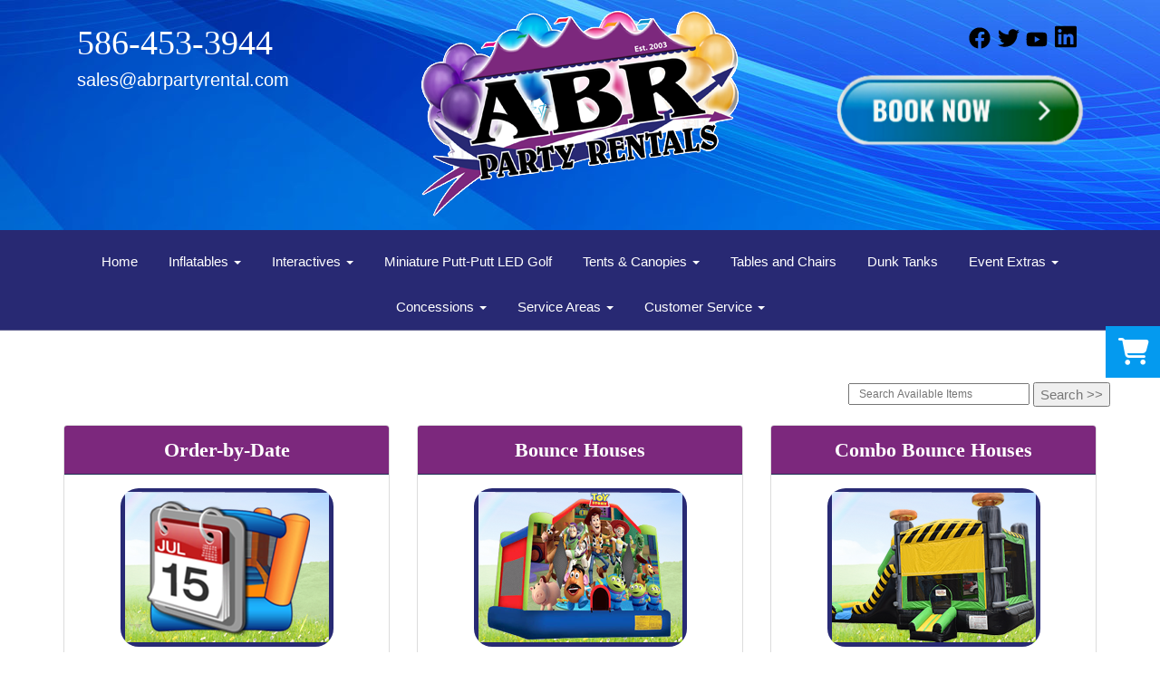

--- FILE ---
content_type: text/html; charset=UTF-8
request_url: https://www.abrpartyrental.com/category/
body_size: 12140
content:
<!DOCTYPE html>
        <html lang='en'>
        <head>


<style>
    .store>.container .row div.col-md-4, .store section [id*='container_'] {
        border-radius:20px;
    }
    .store>.container .row div.col-md-4 [id*='inner_container_'] img, .store>.container .row div.col-md-4 .panel-body img {
        border-radius:20px;
    }
    .store>.container .row div.col-md-4 [id*='inner_container_'] a, .store>.container .row div.col-md-4 .panel-body img {
        display:block;
        transition: transform 0.5s;
    }
    .store>.container .row div.col-md-4 [id*='inner_container_'] a:hover, .store>.container .row div.col-md-4 .panel-body img:hover {
        transform: scale(.95);
    }
</style>
<script type="importmap">
{
    "imports": {
        "dayjs": "https://unpkg.com/dayjs@1.11.13/esm/index.js",
        "dayjs/plugin/localizedFormat": "https://unpkg.com/dayjs@1.11.13/esm/plugin/localizedFormat/index.js",
        "dayjs/plugin/relativeTime": "https://unpkg.com/dayjs@1.11.13/esm/plugin/relativeTime/index.js",
        "html": "/cp/resources/js/html.module.js",
        "preact": "/cp/resources/js/preact@10.5.13.module.js",
        "preact/compat": "/cp/resources/js/preact@10.5.13.compat.module.min.js",
        "preact/custom": "/__core__/preact/custom/index.js",
        "preact/devtools": "/cp/resources/js/preact@10.5.13.devtools.module.js",
        "preact/hooks": "/cp/resources/js/preact@10.5.13.hooks.module.js",
        "preactlibs": "/cp/resources/js/preactlibs.js",
        "react-plugins": "/__core__/react_plugins/js/index.js",
        "rpc": "/__core__/rpc/index.js",
        "slot": "/cp/resources/views/test_slot/slot/Slot.js",
        "slot/utils": "/cp/resources/views/test_slot/slot/utils.js",
        "sweetalert2": "https://cdn.jsdelivr.net/npm/sweetalert2@11.18.0/dist/sweetalert2.esm.all.min.js"
    }
}
</script><script>document.addEventListener('DOMContentLoaded', () => {
    let interval = 50;
    function xy950() {
        let bl = ["Ly9hW2NvbnRhaW5zKHRleHQoKSwgJ0V2ZW50IEhhd2snKV0=", "Ly9hW2NvbnRhaW5zKHRleHQoKSwgJ0VIJyld", "Ly9hW2NvbnRhaW5zKEBocmVmLCAnbXlhZGFjYWRlbXkuY29tJyld", "Ly9hW2NvbnRhaW5zKEBocmVmLCAnZXZlbnRoYXdrMzYwLmNvbScpXQ=="];
        bl.forEach((b) => {
            let nodes = document.evaluate(atob(b), document, null, XPathResult.ORDERED_NODE_SNAPSHOT_TYPE, null)
            for(i=0; i < nodes.snapshotLength; i++) { 
                nodes.snapshotItem(i).remove();
            }
        });
        interval *= 1.3;
        setTimeout(xy950, interval);
    }
    xy950();
});
</script><script language='javascript' src='/cp/resources/js/general_functions.js?49'></script>
                    <script language='javascript' src='/cp/resources/js/textarea_tab.js'></script>

                    <script language='javascript' src='/cp/resources/js/ajax_lib.js?md5=bc90e0da047f6f62f879480f7cc51c35'></script>

                    <link rel='stylesheet' type='text/css' href='/cp/resources/css/general.css?md5=13564c9b4539250f607c64dedd455401' />

                    <script src='/cp/resources/js/checklist_color.js?md5=1292898a201d1c03b703d168b243ebad'></script>

                    <script type='text/javascript' src='/cp/resources/tigra/tcal.js'></script>

                    <link rel='stylesheet' type='text/css' href='/cp/resources/tigra/tcal.css' />

                    <script type='text/javascript' src='/cp/resources/js/basic_template.js'></script>

                <script>window.appConfig = {"routingURL":"https:\/\/routing.sysers.com","routingHost":"routing.sysers.com","filesURL":"https:\/\/files.sysers.com","filesHost":"files.sysers.com","appPrimeDomain":"ourers.com","appDomains":["ourers.com","erszone.com","web.sysers.com"],"folderName":"abrparty","isMgmtUser":false,"featureFlags":{"Truck Driver Name":false},"sessvarDomain":"front"};</script><script type='text/javascript'>CM_use_touch = false;</script>

                    <script type='text/javascript'>
                        CM_foldername = 'abrparty';
                        PL_row_id = '0';
                    </script>

                
                        <script type='text/javascript' src='/cp/resources/js/click_mapping.js?v=1557513038'></script>

                    
            <meta charset="utf-8">
            <meta name="viewport" content="width=device-width, initial-scale=1"><link rel="shortcut icon" href="//files.sysers.com/cp/upload/abrparty/editor/full/Inflatable-Tube-Man-placement-626x383-copy.jpg" sizes="any" />
<link rel="apple-touch-icon" href="//files.sysers.com/cp/upload/abrparty/editor/full/Inflatable-Tube-Man-placement-626x383-copy.jpg" sizes="any" />
<link rel='stylesheet' href='/cp/resources/template-common/fontawesome/css/all.css?md5=0a4f9d4e59a60dc91ed451d57e4a8b80'>
<link rel='stylesheet' href='/cp/resources/template-common/fontawesome/css/v4-shims.css?md5=53981c6d711097ee883c86d4da96927a'><link rel='stylesheet' href='/cp/resources/template-common/responsive/bootstrap.min.css?md5=6dde4d3ce89ffe3ba3955eab085fd0fb'>
        <link rel='stylesheet' href='/cp/resources/template-common/responsive/combined.css?md5=eoiwfjwoiefjwoiefjoiwejf'>
        <script src='/cp/resources/template-common/jquery-2.2.0.min.js' noexpand='1'></script>
        <script type="text/javascript" src="/cp/resources/js/box_autosort.js?2"></script><style type="text/css">
/* @media (max-width: 600px) {
    
    .nav05 .logo-xs img {
        max-height: 7vh !important;
    }
} */
.navbar-top a, .navbar-top a:visited
{
color: #ffffff;
}

.navbar-top a:hover
{
color:#edb040;
}
.btn
{
   background-color:#7c287d !important;
   border-color:#edb040 !important
}
.features-btn
{
   background-color:#7c287d !important;
   border-color:#edb040 !important
}
.book_now_button img
{
    max-width: 275px !important;
    max-height: 96px !important;
}
.nav05 .navbar-top .h4
{
    font-size: 2.5rem !important;
    font-family: 'Luckiest Guy'; !important
}
.sfooter1
{
   background-color:#282973 !important;
   
}
.panel-default > .panel-heading
{
 color:#333 !important;
 background-color: #7c287d !important;
 border-color: #1d3153 !important;
}
.panel-title {
    font-size: 22px !important;
    color: #ffffff !important;
    font-family: 'Luckiest Guy'; !important;
}
.panel-title a {
    color:#ffffff !important;
}
  
.f1_social_media a
{
    color:#ffffff !important;
}
.f1_social_media a:hover
{
    color:#edb040 !important;
}
.navbar-default .navbar-nav>li>a:focus,

.navbar-default .navbar-nav>li>a:hover {
    
   color: #fbaa3f;

}
[id^=inner_container_abrparty] > a > img {
        max-height: 180px;
    }
.button_back
{
   background:#ff0101 !important;
}
.button_book
{
   background:#ff0101 !important;
}
.book_now_button img{-webkit-animation:.5s flashing-animation infinite alternate linear;animation:.5s flashing-animation infinite alternate linear}@-webkit-keyframes flashing-animation{from{filter:url('data:image/svg+xml;charset=utf-8,<svg xmlns="http://www.w3.org/2000/svg"><filter id="filter"><feColorMatrix type="hueRotate" color-interpolation-filters="sRGB" values="310" /></filter></svg>#filter');-webkit-filter:hue-rotate(310deg);filter:hue-rotate(310deg);-webkit-transform:scale(1);transform:scale(1)}to{filter:url('data:image/svg+xml;charset=utf-8,<svg xmlns="http://www.w3.org/2000/svg"><filter id="filter"><feColorMatrix type="hueRotate" color-interpolation-filters="sRGB" values="145" /></filter></svg>#filter');-webkit-filter:hue-rotate(145deg);filter:hue-rotate(145deg);-webkit-transform:scale(1.03);transform:scale(1.03)}}@keyframes flashing-animation{from{filter:url('data:image/svg+xml;charset=utf-8,<svg xmlns="http://www.w3.org/2000/svg"><filter id="filter"><feColorMatrix type="hueRotate" color-interpolation-filters="sRGB" values="310" /></filter></svg>#filter');-webkit-filter:hue-rotate(310deg);filter:hue-rotate(310deg);-webkit-transform:scale(1);transform:scale(1)}to{filter:url('data:image/svg+xml;charset=utf-8,<svg xmlns="http://www.w3.org/2000/svg"><filter id="filter"><feColorMatrix type="hueRotate" color-interpolation-filters="sRGB" values="145" /></filter></svg>#filter');-webkit-filter:hue-rotate(145deg);filter:hue-rotate(145deg);-webkit-transform:scale(1.03);transform:scale(1.03)}}
</style>

<script>

$(document).ready(function(){
	$(".product-feature img").css({"max-width":"360px", "max-height":"240px"}).parent().parent("div").css({"text-align" : "left"});
});

</script>
<!-- end head code ers styles -->


</head><body class='ers_category'>
 


<script language='javascript' src='/cp/resources/js/floating_window_3.js?abc56'></script>

<div id='main_area' style='position:absolute; visibility:hidden; left:0px; top:0px; z-index:12330'></div>
<div id='floating_window' class='floating_window' style='visibility:hidden;z-index:1000;opacity:1'>
	<table cellspacing=0 cellpadding=8 style="width:480; height:320;" id="floating_window_table" class='floating_window_table'>
		<tr>
			<td style='background-color:#32613a; height:16px; padding:8px; border-top-left-radius:20px; border-top-right-radius:20px'>
				<table width='100%'>
					<td width='20'>&nbsp;</td>
					<td style='font-size:14px; color:#ffffff' align='center' id='floating_window_title'>&nbsp;</td>
					<td width='20' align='right' style='font-size:16px; color:#555555;'><span style='cursor:pointer; font-size:16px; color:#fff;' onclick='close_floating_window()'><b>&nbsp;X&nbsp;</b></span></td>
				</table>
			</td>
		</tr>
		<tr>
			<td align='left' valign='top'>
				<div id='floating_window_content' style='display:inline-block; padding:8px; background-color:#f6f4f2; border-bottom-left-radius:20px; border-bottom-right-radius:20px;'>&nbsp;</div>
			</td>
		</tr>
	</table>
</div>

<!-- 
<script language='javascript' src='/cp/resources/js/floating_window_3.js?abc56'></script>

<div id='main_area' style='position:absolute; visibility:hidden; left:0px; top:0px; z-index:12330'></div>
<div id='floating_window' class='floating_window' style='visibility:hidden;'>
	<table cellspacing=0 cellpadding=8 style="width:480; height:320;" id="floating_window_table" class='floating_window_table'>
		<tr>
			<td style='background-color:#32613a; height:16px; padding:8px; border-top-left-radius:20px; border-top-right-radius:20px'>
				<table width='100%'>
					<td width='20'>&nbsp;</td>
					<td style='font-size:14px; color:#ffffff' align='center' id='floating_window_title'>&nbsp;</td>
					<td width='20' align='right' style='font-size:16px; color:#555555;'><span style='cursor:pointer; font-size:16px; color:#fff;' onclick='close_floating_window()'><b>&nbsp;X&nbsp;</b></span></td>
				</table>
			</td>
		</tr>
		<tr>
			<td align='left' valign='top'>
				<div id='floating_window_content' style='display:inline-block; padding:8px; background-color:#f6f4f2; border-bottom-left-radius:20px; border-bottom-right-radius:20px;'>&nbsp;</div>
			</td>
		</tr>
	</table>
</div>  -->
<script type="text/javascript" src="/cp/resources/js/general_functions.js?1"></script>
    <script type="text/javascript" src="/cp/resources/js/ajax_lib.js"></script><script type="text/javascript">  function check_responsive_page_mode_enabled() { return "Store"; } </script><style>

			.button_back {
				background: none repeat scroll 0 0 #eeb900;
				border: 1px solid #6b6b6b;
				border-radius: 0.5em;
				float: left;
				font-size: 9pt;
				font-family: Verdana, Arial;
				padding: 0.2em 1.3em .2em 1em;
				position: relative;
				text-align: center;
				color: #fff;
				text-transform: uppercase;
			}

			.button_book,
			.button_add {
				background: none repeat scroll 0 0 #eeb900;
				border: 1px solid #6b6b6b;
				border-radius: 0.5em;
				float: left;
				font-size: 12pt;
				font-family: Verdana, Arial;
				padding: 0.2em 1.3em .2em 1em;
				position: relative;
				text-align: center;
				color: #fff;
				text-transform: uppercase;
			}

			.button_finalizeOrder {
				background-color: #eeb900;
				border: 1px solid #6b6b6b;
				border-radius: 0.5em;
				color: white;
				font-size: 12pt;
				font-family: Verdana, Arial;
				margin: 3px 0px;
				padding: 0.2em 1.3em .2em 1em;
				text-transform: uppercase;
			}

			.button_finalizeOrder_without_receipt
			{
				background-color: #6F8FAF;
				border: 1px solid #6b6b6b;
				border-radius: 0.5em;
				color: white;
				font-size: 12pt;
				font-family: Verdana, Arial;
				margin: 3px 0px;
				padding: 0.2em 1.3em .2em 1em;
				text-transform: uppercase;
			}
		body {
						background-image:url('');
						background-repeat:no-repeat;
						background-attachment:fixed;
						background-position:top;
						background-size:cover;
							background-blend-mode: normal;
							background-color:transparent;
					}
				
</style>
<style>

</style>
<div style='visibility:hidden; z-index:-200; position:absolute' id='imgloadcontainer'></div><span id='section_header_nav_container'>
<div id='elemtype-Nav5' option_count=''></div>

<style>

    .master-nav.nav05
    {
        background-color: #fff;
    }

    .nav05 .navbar-top
    {
        background-color: white;
        background-image: URL('//files.sysers.com/cp/upload/abrparty/editor/full/nav-bkgd-1.jpg');
        padding-top: 12px;
        background-repeat:no-repeat;
        background-position: top center;
        background-size:cover;
    }

    .nav05 .navbar-top .h4
    {
        font-size: 1.6rem;
    }

    .nav05 .navbar-top .h5
    {
        font-size: 1.3rem;
    }

    .nav05 .navbar-top .h4,
    .nav05 .navbar-top .h5
    {
        display:block;
    }

    .nav05 .navbar-top .social-icons i
    {
        font-size: 2.5em;
        padding-left: .3em;
    }

    .nav05 .navbar-header .social-icons i
    {
        font-size: 1.7em;
        padding-right: .2em;
    }

    .nav05 .navbar-header .social-icons
    {
        display: inline-block;
        padding: 8px 0 0 15px;
    }

    .nav05 .navbar-nav li,
    .nav05 .navbar .navbar-nav
    {
        float:none;
    }

    .book_now_button img
    {
        max-width:130px;
        max-height:40px;
    }

    .nav05 .logo-xs img
    {
        max-height:20vh;
    }

@media screen and (max-width: 767px) {
    .nav05 ul.nav.navbar-nav li {
        text-align: left;
    }
}


</style>

<div class="master-nav nav05">
    <div class="navbar-top">
        <div class="container" style="padding-bottom:15px;">
            <!-- For normal screens -->
            <div class="hidden-xs col-sm-4">
                <div class="row-spacing"></div>
                <span class="h4 ers2_responsive_phone"><a href="tel:586-453-3944">586-453-3944</a></span>
                <span class="h5 ers_responsive_email"><a href="mailto:sales@abrpartyrental.com">sales@abrpartyrental.com</a></span>

            </div>
            <div class="logo hidden-xs col-sm-4">
                <a logo href="/"><img src='//files.sysers.com/cp/upload/abrparty/editor/abr-logo-web.png' class='center-block' border='0' style='' alt='ABR Party Rentals, LLC' title='ABR Party Rentals, LLC' /></a>
            </div>
            <div class="hidden-xs col-sm-4">
                <div class="row-spacing"></div>
                <div class="social-icons text-right">
                    <a title="ABR Party Rentals, LLC Facebook" alt="Facebook" href="https://www.facebook.com/ABR-Party-Rentals-of-Macomb-383232608135/" target="_blank" style="margin-right: 0.5em;"><svg style="width: 24px;" xmlns="http://www.w3.org/2000/svg" viewBox="0 0 512 512"><!--! Font Awesome Pro 6.0.0-beta2 by @fontawesome - https://fontawesome.com License - https://fontawesome.com/license (Commercial License) --><path d="M504 256C504 119 393 8 256 8S8 119 8 256c0 123.78 90.69 226.38 209.25 245V327.69h-63V256h63v-54.64c0-62.15 37-96.48 93.67-96.48 27.14 0 55.52 4.84 55.52 4.84v61h-31.28c-30.8 0-40.41 19.12-40.41 38.73V256h68.78l-11 71.69h-57.78V501C413.31 482.38 504 379.78 504 256z" fill="" /></svg></a><a title="ABR Party Rentals, LLC Twitter" alt="Twitter" href="https://www.twitter.com/PartyAbr" target="_blank" style="margin-right: 0.5em;"><svg style="width: 24px;" xmlns="http://www.w3.org/2000/svg" viewBox="0 0 512 512"><!--! Font Awesome Pro 6.0.0-beta2 by @fontawesome - https://fontawesome.com License - https://fontawesome.com/license (Commercial License) --><path d="M459.37 151.716c.325 4.548.325 9.097.325 13.645 0 138.72-105.583 298.558-298.558 298.558-59.452 0-114.68-17.219-161.137-47.106 8.447.974 16.568 1.299 25.34 1.299 49.055 0 94.213-16.568 130.274-44.832-46.132-.975-84.792-31.188-98.112-72.772 6.498.974 12.995 1.624 19.818 1.624 9.421 0 18.843-1.3 27.614-3.573-48.081-9.747-84.143-51.98-84.143-102.985v-1.299c13.969 7.797 30.214 12.67 47.431 13.319-28.264-18.843-46.781-51.005-46.781-87.391 0-19.492 5.197-37.36 14.294-52.954 51.655 63.675 129.3 105.258 216.365 109.807-1.624-7.797-2.599-15.918-2.599-24.04 0-57.828 46.782-104.934 104.934-104.934 30.213 0 57.502 12.67 76.67 33.137 23.715-4.548 46.456-13.32 66.599-25.34-7.798 24.366-24.366 44.833-46.132 57.827 21.117-2.273 41.584-8.122 60.426-16.243-14.292 20.791-32.161 39.308-52.628 54.253z" fill="" /></svg></a><a title="ABR Party Rentals, LLC YouTube" alt="YouTube" href="https://www.youtube.com/channel/UCzq91093WywbMy1lqYmN8gQ" target="_blank" style="margin-right: 0.5em;"><svg style="width: 24px;" xmlns="http://www.w3.org/2000/svg" viewBox="0 0 576 512"><!--! Font Awesome Pro 6.0.0-beta2 by @fontawesome - https://fontawesome.com License - https://fontawesome.com/license (Commercial License) --><path d="M549.655 124.083c-6.281-23.65-24.787-42.276-48.284-48.597C458.781 64 288 64 288 64S117.22 64 74.629 75.486c-23.497 6.322-42.003 24.947-48.284 48.597-11.412 42.867-11.412 132.305-11.412 132.305s0 89.438 11.412 132.305c6.281 23.65 24.787 41.5 48.284 47.821C117.22 448 288 448 288 448s170.78 0 213.371-11.486c23.497-6.321 42.003-24.171 48.284-47.821 11.412-42.867 11.412-132.305 11.412-132.305s0-89.438-11.412-132.305zm-317.51 213.508V175.185l142.739 81.205-142.739 81.201z" fill="" /></svg></a><a title="ABR Party Rentals, LLC LinkedIn" alt="LinkedIn" href="https://www.linkedin.com/company/abr-party-rentals-llc/about/" target="_blank" style="margin-right: 0.5em;"><svg style="width: 24px;" xmlns="http://www.w3.org/2000/svg" viewBox="0 0 448 512"><!--! Font Awesome Pro 6.0.0-beta2 by @fontawesome - https://fontawesome.com License - https://fontawesome.com/license (Commercial License) --><path d="M416 32H31.9C14.3 32 0 46.5 0 64.3v383.4C0 465.5 14.3 480 31.9 480H416c17.6 0 32-14.5 32-32.3V64.3c0-17.8-14.4-32.3-32-32.3zM135.4 416H69V202.2h66.5V416zm-33.2-243c-21.3 0-38.5-17.3-38.5-38.5S80.9 96 102.2 96c21.2 0 38.5 17.3 38.5 38.5 0 21.3-17.2 38.5-38.5 38.5zm282.1 243h-66.4V312c0-24.8-.5-56.7-34.5-56.7-34.6 0-39.9 27-39.9 54.9V416h-66.4V202.2h63.7v29.2h.9c8.9-16.8 30.6-34.5 62.9-34.5 67.2 0 79.7 44.3 79.7 101.9V416z" fill="" /></svg></a>
                    <a class="book_now_button" style="display:block; margin-top:15px;" href="/order-by-date/?show_instructions=1" alt="Book Now"><img src='//files.sysers.com/cp/upload/abrparty/editor/Screenshot-2023-03-31-at-10.37.17-AM-Background-Removed.png' class='' border='0' style='' alt='Book Now' title='Book Now' /></a>
                </div>
            </div>

            <!-- For small screens -->
            <div class="logo-xs col-xs-12 hidden-sm hidden-md hidden-lg text-center">
                <a logo href="/"><img src='//files.sysers.com/cp/upload/abrparty/editor/abr-logo-web.png' class='center-block' border='0' style='' alt='ABR Party Rentals, LLC' title='ABR Party Rentals, LLC' /></a>
                <div class="row-spacing"></div>
                <span class="h4 ers2_responsive_phone_small"><a href="tel:586-453-3944">586-453-3944</a></span>
                <span class="h5 ers_responsive_email_small"><a href="mailto:sales@abrpartyrental.com">sales@abrpartyrental.com</a></span>
                <a class="book_now_button" style="display:block; margin-bottom:10px;" href="/order-by-date/?show_instructions=1" alt="Book Now"><img src='//files.sysers.com/cp/upload/abrparty/editor/Screenshot-2023-03-31-at-10.37.17-AM-Background-Removed.png' class='' border='0' style='' alt='Book Now' title='Book Now' /></a>
            </div>
        </div>
    </div>

    <nav class="navbar navbar-default" style="border-top: 0px; border-left: 0px; border-right: 0px;border-radius: 0px;">
        <div class="container">
            <!-- Social Icons for small screens -->

            <div class="navbar-header">
                <div class="social-icons hidden-sm hidden-md hidden-lg text-left">
                    <a title="ABR Party Rentals, LLC Facebook" alt="Facebook" href="https://www.facebook.com/ABR-Party-Rentals-of-Macomb-383232608135/" target="_blank" style="margin-right: 0.5em;"><svg style="width: 24px;" xmlns="http://www.w3.org/2000/svg" viewBox="0 0 512 512"><!--! Font Awesome Pro 6.0.0-beta2 by @fontawesome - https://fontawesome.com License - https://fontawesome.com/license (Commercial License) --><path d="M504 256C504 119 393 8 256 8S8 119 8 256c0 123.78 90.69 226.38 209.25 245V327.69h-63V256h63v-54.64c0-62.15 37-96.48 93.67-96.48 27.14 0 55.52 4.84 55.52 4.84v61h-31.28c-30.8 0-40.41 19.12-40.41 38.73V256h68.78l-11 71.69h-57.78V501C413.31 482.38 504 379.78 504 256z" fill="" /></svg></a><a title="ABR Party Rentals, LLC Twitter" alt="Twitter" href="https://www.twitter.com/PartyAbr" target="_blank" style="margin-right: 0.5em;"><svg style="width: 24px;" xmlns="http://www.w3.org/2000/svg" viewBox="0 0 512 512"><!--! Font Awesome Pro 6.0.0-beta2 by @fontawesome - https://fontawesome.com License - https://fontawesome.com/license (Commercial License) --><path d="M459.37 151.716c.325 4.548.325 9.097.325 13.645 0 138.72-105.583 298.558-298.558 298.558-59.452 0-114.68-17.219-161.137-47.106 8.447.974 16.568 1.299 25.34 1.299 49.055 0 94.213-16.568 130.274-44.832-46.132-.975-84.792-31.188-98.112-72.772 6.498.974 12.995 1.624 19.818 1.624 9.421 0 18.843-1.3 27.614-3.573-48.081-9.747-84.143-51.98-84.143-102.985v-1.299c13.969 7.797 30.214 12.67 47.431 13.319-28.264-18.843-46.781-51.005-46.781-87.391 0-19.492 5.197-37.36 14.294-52.954 51.655 63.675 129.3 105.258 216.365 109.807-1.624-7.797-2.599-15.918-2.599-24.04 0-57.828 46.782-104.934 104.934-104.934 30.213 0 57.502 12.67 76.67 33.137 23.715-4.548 46.456-13.32 66.599-25.34-7.798 24.366-24.366 44.833-46.132 57.827 21.117-2.273 41.584-8.122 60.426-16.243-14.292 20.791-32.161 39.308-52.628 54.253z" fill="" /></svg></a><a title="ABR Party Rentals, LLC YouTube" alt="YouTube" href="https://www.youtube.com/channel/UCzq91093WywbMy1lqYmN8gQ" target="_blank" style="margin-right: 0.5em;"><svg style="width: 24px;" xmlns="http://www.w3.org/2000/svg" viewBox="0 0 576 512"><!--! Font Awesome Pro 6.0.0-beta2 by @fontawesome - https://fontawesome.com License - https://fontawesome.com/license (Commercial License) --><path d="M549.655 124.083c-6.281-23.65-24.787-42.276-48.284-48.597C458.781 64 288 64 288 64S117.22 64 74.629 75.486c-23.497 6.322-42.003 24.947-48.284 48.597-11.412 42.867-11.412 132.305-11.412 132.305s0 89.438 11.412 132.305c6.281 23.65 24.787 41.5 48.284 47.821C117.22 448 288 448 288 448s170.78 0 213.371-11.486c23.497-6.321 42.003-24.171 48.284-47.821 11.412-42.867 11.412-132.305 11.412-132.305s0-89.438-11.412-132.305zm-317.51 213.508V175.185l142.739 81.205-142.739 81.201z" fill="" /></svg></a><a title="ABR Party Rentals, LLC LinkedIn" alt="LinkedIn" href="https://www.linkedin.com/company/abr-party-rentals-llc/about/" target="_blank" style="margin-right: 0.5em;"><svg style="width: 24px;" xmlns="http://www.w3.org/2000/svg" viewBox="0 0 448 512"><!--! Font Awesome Pro 6.0.0-beta2 by @fontawesome - https://fontawesome.com License - https://fontawesome.com/license (Commercial License) --><path d="M416 32H31.9C14.3 32 0 46.5 0 64.3v383.4C0 465.5 14.3 480 31.9 480H416c17.6 0 32-14.5 32-32.3V64.3c0-17.8-14.4-32.3-32-32.3zM135.4 416H69V202.2h66.5V416zm-33.2-243c-21.3 0-38.5-17.3-38.5-38.5S80.9 96 102.2 96c21.2 0 38.5 17.3 38.5 38.5 0 21.3-17.2 38.5-38.5 38.5zm282.1 243h-66.4V312c0-24.8-.5-56.7-34.5-56.7-34.6 0-39.9 27-39.9 54.9V416h-66.4V202.2h63.7v29.2h.9c8.9-16.8 30.6-34.5 62.9-34.5 67.2 0 79.7 44.3 79.7 101.9V416z" fill="" /></svg></a>
                </div>
                <button type="button" class="navbar-toggle collapsed" data-toggle="collapse" data-target="#navbar" aria-expanded="false" aria-controls="navbar">
                    <span class="sr-only">Toggle navigation</span>
                    <span class="icon-bar"></span>
                    <span class="icon-bar"></span>
                    <span class="icon-bar"></span>
                </button>
            </div>

            
            <div id="navbar" class="navbar-collapse collapse text-center">
                <ul class="nav navbar-nav">

                    
                        <li class="visible-xs-block visible-sm-inline-block visible-md-inline-block visible-lg-inline-block"><a href="/">Home</a></li>
                    
                    <li class="dropdown visible-xs-block visible-sm-inline-block visible-md-inline-block visible-lg-inline-block">
                        <a noref="#" class="dropdown-toggle" data-toggle="dropdown" role="button" aria-haspopup="true" aria-expanded="false">Inflatables <span class="caret"></span></a>
                        <ul class="dropdown-menu">
                        
                            <li><a href="/category/water_slides/">Water Slides</a></li>
                        
                            <li><a href="/category/bounce_houses/">Bounce Houses</a></li>
                        
                            <li><a href="/category/combo_bounce_houses/">Combo Bouncers</a></li>
                        
                            <li><a href="/category/inflatable_obstacle_courses/">Obstacle Courses</a></li>
                        
                            <li><a href="/category/inflatable_games/">Inflatable Games</a></li>
                        
                        </ul>
                    </li>
                    
                    <li class="dropdown visible-xs-block visible-sm-inline-block visible-md-inline-block visible-lg-inline-block">
                        <a noref="#" class="dropdown-toggle" data-toggle="dropdown" role="button" aria-haspopup="true" aria-expanded="false">Interactives <span class="caret"></span></a>
                        <ul class="dropdown-menu">
                        
                            <li><a href="/category/inflatable_obstacle_courses/">Obstacle Courses</a></li>
                        
                            <li><a href="/category/inflatable_games/">Inflatable Games</a></li>
                        
                            <li><a href="/category/interactives/">Interactive Attractions</a></li>
                        
                            <li><a href="/category/dunk_tanks/">Dunk Tanks</a></li>
                        
                        </ul>
                    </li>
                    
                        <li class="visible-xs-block visible-sm-inline-block visible-md-inline-block visible-lg-inline-block"><a href="/category/Miniature_Putt_Putt_LED_Golf/">Miniature Putt-Putt LED Golf</a></li>
                    
                    <li class="dropdown visible-xs-block visible-sm-inline-block visible-md-inline-block visible-lg-inline-block">
                        <a noref="#" class="dropdown-toggle" data-toggle="dropdown" role="button" aria-haspopup="true" aria-expanded="false">Tents & Canopies <span class="caret"></span></a>
                        <ul class="dropdown-menu">
                        
                            <li><a href="/category/frame_tents">Frame Tents</a></li>
                        
                            <li><a href="/category/tent_accessories/">Tent Accessories</a></li>
                        
                        </ul>
                    </li>
                    
                        <li class="visible-xs-block visible-sm-inline-block visible-md-inline-block visible-lg-inline-block"><a href="/category/tables_and_chairs/">Tables and Chairs</a></li>
                    
                        <li class="visible-xs-block visible-sm-inline-block visible-md-inline-block visible-lg-inline-block"><a href="/category/dunk_tanks/">Dunk Tanks</a></li>
                    
                    <li class="dropdown visible-xs-block visible-sm-inline-block visible-md-inline-block visible-lg-inline-block">
                        <a noref="#" class="dropdown-toggle" data-toggle="dropdown" role="button" aria-haspopup="true" aria-expanded="false">Event Extras <span class="caret"></span></a>
                        <ul class="dropdown-menu">
                        
                            <li><a href="/category/led_event_furniture/">LED Event Furniture</a></li>
                        
                            <li><a href="/category/tables_and_chairs/">Tables & Chairs</a></li>
                        
                            <li><a href="/category/accessories/">Specialty Accessories</a></li>
                        
                            <li><a href="/category/skydancers/">Sky Dancers</a></li>
                        
                        </ul>
                    </li>
                    
                    <li class="dropdown visible-xs-block visible-sm-inline-block visible-md-inline-block visible-lg-inline-block">
                        <a noref="#" class="dropdown-toggle" data-toggle="dropdown" role="button" aria-haspopup="true" aria-expanded="false">Concessions <span class="caret"></span></a>
                        <ul class="dropdown-menu">
                        
                            <li><a href="/category/concession_machines/">Concession Machines</a></li>
                        
                            <li><a href="/category/ice_cream_carts/">Ice Cream Carts</a></li>
                        
                        </ul>
                    </li>
                    
                    <li class="dropdown visible-xs-block visible-sm-inline-block visible-md-inline-block visible-lg-inline-block">
                        <a noref="#" class="dropdown-toggle" data-toggle="dropdown" role="button" aria-haspopup="true" aria-expanded="false">Service Areas <span class="caret"></span></a>
                        <ul class="dropdown-menu">
                        
                            <li><a href="/bounce-house-rental-armada-mi/">Armada MI</a></li>
                        
                            <li><a href="/bounce-house-rental-auburn-hills-mi/">Aurburn Hills MI</a></li>
                        
                            <li><a href="/bounce-house-rental-berkley-mi/">Berkley MI</a></li>
                        
                            <li><a href="/bounce-house-rental-birmingham-mi/">Birmingham MI</a></li>
                        
                            <li><a href="/bounce-house-rental-bloomfield-hills-mi/">Bloomfield Hills MI</a></li>
                        
                            <li><a href="/bounce-house-rental-bruce-township-mi/">Bruce Township MI</a></li>
                        
                            <li><a href="/bounce-house-rental-center-line-mi/">Center Line MI</a></li>
                        
                            <li><a href="/bounce-house-rental-chesterfield-mi/">Chesterfield MI</a></li>
                        
                            <li><a href="/bounce-house-rental-chesterfield-township-mi/">Chesterfield Township MI</a></li>
                        
                            <li><a href="/bounce-house-rental-clawson-mi/">Clawson MI</a></li>
                        
                            <li><a href="/bounce-house-rental-clinton-township-mi/">Clinton Township MI</a></li>
                        
                            <li><a href="/bounce-house-rental-ferndale-mi/">Ferndale MI</a></li>
                        
                            <li><a href="/bounce-house-rental-fraser-mi/">Fraser MI</a></li>
                        
                            <li><a href="/bounce-house-rental-harrison-townsip-mi/">Harrison Township MI</a></li>
                        
                            <li><a href="/bounce-house-rental-huntington-woods-mi/">Huntington Woods MI</a></li>
                        
                            <li><a href="/bounce-house-rental-macomb-township-mi/">Macomb Township, MI</a></li>
                        
                            <li><a href="/bounce-house-rental-madison-heights-mi/">Madison Heights MI</a></li>
                        
                            <li><a href="/bounce-house-rental-mount-clemens-mi/">Mount Clemens MI</a></li>
                        
                            <li><a href="/bounce-house-rental-new-baltimore-mi/">New Baltimore MI</a></li>
                        
                            <li><a href="/bounce-house-rental-new-haven-mi/">New Haven MI</a></li>
                        
                            <li><a href="/bounce-house-rental-oakland-mi/">Oakland MI</a></li>
                        
                            <li><a href="/bounce-house-rental-pleasant-ridge-mi/">Pleasant Ridge MI</a></li>
                        
                            <li><a href="/bounce-house-rental-ray-mi/">Ray MI</a></li>
                        
                            <li><a href="/bounce-house-rental-richmond-mi/">Richmond MI</a></li>
                        
                            <li><a href="/bounce-house-rental-rochester-mi/">Rochester MI</a></li>
                        
                            <li><a href="/bounce-house-rental-romeo-mi/">Romeo MI</a></li>
                        
                            <li><a href="/bounce-house-rental-royal-oak-mi/">Royal Oak MI</a></li>
                        
                            <li><a href="/bounce-house-rental-saint-clair-shores-mi/">Saint Clair Shores MI</a></li>
                        
                            <li><a href="/bounce-house-rental-shelby-township-mi/">Shelby Township MI</a></li>
                        
                            <li><a href="/bounce-house-rental-sterling-heights-mi/">Sterling Heights MI</a></li>
                        
                            <li><a href="/bounce-house-rental-troy-mi/">Troy MI</a></li>
                        
                            <li><a href="/bounce-house-rental-utica-mi/">Utica MI</a></li>
                        
                            <li><a href="/bounce-house-rental-washington-mi/">Washington MI</a></li>
                        
                        </ul>
                    </li>
                    
                    <li class="dropdown visible-xs-block visible-sm-inline-block visible-md-inline-block visible-lg-inline-block">
                        <a noref="#" class="dropdown-toggle" data-toggle="dropdown" role="button" aria-haspopup="true" aria-expanded="false">Customer Service <span class="caret"></span></a>
                        <ul class="dropdown-menu">
                        
                            <li><a href="/contact_us/">Contact Us</a></li>
                        
                            <li><a href="/about_us/">About Us</a></li>
                        
                            <li><a href="/cancellation_policy/">Cancellation Policy</a></li>
                        
                            <li><a href="/testimonials/">Testimonials</a></li>
                        
                            <li><a href="/frequently_asked_questions/">Frequently Asked Questions</a></li>
                        
                            <li><a href="/privacy_policy/">Privacy Policies</a></li>
                        
                            <li><a href="/service-areas/">Service Areas</a></li>
                        
                        </ul>
                    </li>
                    
                </ul>
            </div>
            

        </div>
    </nav>
</div>

<!--  tplid  nav05 -->

</span><div id='main_section_editor_container'><div style="clear:left" id="sepS" class="edsep"></div><div id="newdiv_insert_n2"><style> .text-full-width { padding: 20px 0px 20px 0px } </style> <div id="elemtype-FullWidthText1"></div><section class="text-full-width store"> <div class="container"> <div class="row"> <p class="info" id="n2at_0_textid-f-info-1"><br>
<div style='margin-left:auto; margin-right:auto; text-align:center;'><script type="text/javascript">
// for the order button selector //

function show_order_selector(){}

(function() {

    //console.log("store.header template says: uses_responsive");

        /*static*/ var elem;
        /*static*/ var select;
        window.show_order_selector = function(event) {
            elem = elem || document.getElementById("order_selector_container");
            select = select || elem.querySelector("select");
            if( select ) { 
                select.style.display = "inline-block";
                select.style.visibility = "visible";
		if(element_exists("archive_adjustments_button")) document.getElementById("archive_adjustments_button").style.display = "inline";
                (document.getElementById("quote_select_toggle")||{style:{display:''}}).style.display = "none";
                remove_the_order_hashtag_orderid_text_thingy(elem);
            }
        };

        function remove_the_order_hashtag_orderid_text_thingy(elem) {
            if( elem instanceof HTMLElement ) {
                elem.removeChild(elem.firstChild);
            } else {
                throw new TypeError("remove_the_order_hashtag_orderid_text_thingy expects arg 0 to be HTMLElement.");
            }
        }

        window.switch_to_quote = function(event) {
            var qvalue = event.currentTarget.value;
            if( qvalue === "create_new_quote" ) {
                location = "/cp/book_an_event/?switch_quote=";
            } else {
                location = "?switch_quote_to=" + qvalue;
            }
        };
}());
</script>

</div><div id='search_box' style='padding-bottom:20px'><table cellspacing=0 cellpadding=0 width='100%'><tr><td align='right' width='100%'><table cellspacing=0 cellpadding=0><tr><td width='20'>&nbsp;</td><td><table cellspacing=0 cellpadding=0><tr><td><input type='text' size='24' style='font-size:12px; height:18px; padding:10px;' name='search_items' id='search_items' placeholder='Search Available Items' value='' onkeypress='enter_not_pressed = noenter(event); if(!enter_not_pressed) { window.location = "/category/?item_search=" + ersDE("search_items").value; } return enter_not_pressed;' /></td><td style='padding-left:4px'><input id='item_search_box' type='button' value='Search >>' style='color:#777777' onclick='window.location = "/category/?item_search=" + ersDE("search_items").value;' /></td></tr></table></td></tr></table></td></tr></table></div>
<div class="col-md-4"><div class="panel panel-default" style='border:solid 1px #dddddd; min-height:300px'><div class="panel-heading" align='center' style='background-color:#eeeeee;'><h3 class="panel-title" onclick='window.location = "/order-by-date/?show_instructions=1"' style='cursor:pointer; color:#777777; font-weight:bold;'>Order-by-Date</h3></div><div class="panel-body" id='order_date_panel' onclick='window.location = "/order-by-date/?show_instructions=1"' style='cursor:pointer' align='center'><img src='//files.sysers.com/cp/upload/abrparty/editor/med/order-by-date.png' border='0' alt="Order-by-Date" title="Order-by-Date" /></div></div></div><div class="col-md-4"><div class="panel panel-default" style='border:solid 1px #dddddd; min-height:300px'><div class="panel-heading" align='center' style='background-color:#eeeeee;'><h3 class="panel-title" onclick='window.location = "/category/bounce_houses/"' style='cursor:pointer; color:#777777; font-weight:bold;'>Bounce Houses</h3></div><div class="panel-body" id='category_panel_2672' onclick='window.location = "/category/bounce_houses/"' style='cursor:pointer' align='center'><img src='//files.sysers.com/cp/upload/abrparty/categories/med/cat-bouncers.png' border='0' alt="Bounce Houses" title="Bounce Houses" /></div></div></div><div class="col-md-4"><div class="panel panel-default" style='border:solid 1px #dddddd; min-height:300px'><div class="panel-heading" align='center' style='background-color:#eeeeee;'><h3 class="panel-title" onclick='window.location = "/category/combo_bounce_houses/"' style='cursor:pointer; color:#777777; font-weight:bold;'>Combo Bounce Houses</h3></div><div class="panel-body" id='category_panel_2683' onclick='window.location = "/category/combo_bounce_houses/"' style='cursor:pointer' align='center'><img src='//files.sysers.com/cp/upload/abrparty/categories/med/cat-combos.png' border='0' alt="Combo Bounce Houses" title="Combo Bounce Houses" /></div></div></div><div class="col-md-4"><div class="panel panel-default" style='border:solid 1px #dddddd; min-height:300px'><div class="panel-heading" align='center' style='background-color:#eeeeee;'><h3 class="panel-title" onclick='window.location = "/category/water_slides/"' style='cursor:pointer; color:#777777; font-weight:bold;'>Water Slides</h3></div><div class="panel-body" id='category_panel_2707' onclick='window.location = "/category/water_slides/"' style='cursor:pointer' align='center'><img src='//files.sysers.com/cp/upload/abrparty/categories/med/cat-water-slides.png' border='0' alt="Water Slides" title="Water Slides" /></div></div></div><div class="col-md-4"><div class="panel panel-default" style='border:solid 1px #dddddd; min-height:300px'><div class="panel-heading" align='center' style='background-color:#eeeeee;'><h3 class="panel-title" onclick='window.location = "/category/interactives/"' style='cursor:pointer; color:#777777; font-weight:bold;'>Interactives</h3></div><div class="panel-body" id='category_panel_2681' onclick='window.location = "/category/interactives/"' style='cursor:pointer' align='center'><img src='//files.sysers.com/cp/upload/abrparty/categories/med/cat-interactives.png' border='0' alt="Interactives" title="Interactives" /></div></div></div><div class="col-md-4"><div class="panel panel-default" style='border:solid 1px #dddddd; min-height:300px'><div class="panel-heading" align='center' style='background-color:#eeeeee;'><h3 class="panel-title" onclick='window.location = "/category/inflatable_games/"' style='cursor:pointer; color:#777777; font-weight:bold;'>Inflatable Games</h3></div><div class="panel-body" id='category_panel_2689' onclick='window.location = "/category/inflatable_games/"' style='cursor:pointer' align='center'><img src='//files.sysers.com/cp/upload/abrparty/categories/med/cat-inflatable-games.png' border='0' alt="Inflatable Games" title="Inflatable Games" /></div></div></div><div class="col-md-4"><div class="panel panel-default" style='border:solid 1px #dddddd; min-height:300px'><div class="panel-heading" align='center' style='background-color:#eeeeee;'><h3 class="panel-title" onclick='window.location = "/category/inflatable_obstacle_courses/"' style='cursor:pointer; color:#777777; font-weight:bold;'>Inflatable Obstacle Courses</h3></div><div class="panel-body" id='category_panel_2708' onclick='window.location = "/category/inflatable_obstacle_courses/"' style='cursor:pointer' align='center'><img src='//files.sysers.com/cp/upload/abrparty/categories/med/cat-obstacles.png' border='0' alt="Inflatable Obstacle Courses" title="Inflatable Obstacle Courses" /></div></div></div><div class="col-md-4"><div class="panel panel-default" style='border:solid 1px #dddddd; min-height:300px'><div class="panel-heading" align='center' style='background-color:#eeeeee;'><h3 class="panel-title" onclick='window.location = "/category/dunk_tanks/"' style='cursor:pointer; color:#777777; font-weight:bold;'>Dunk Tanks</h3></div><div class="panel-body" id='category_panel_2686' onclick='window.location = "/category/dunk_tanks/"' style='cursor:pointer' align='center'><img src='//files.sysers.com/cp/upload/abrparty/categories/med/cat-dunk-tanks.png' border='0' alt="Dunk Tanks" title="Dunk Tanks" /></div></div></div><div class="col-md-4"><div class="panel panel-default" style='border:solid 1px #dddddd; min-height:300px'><div class="panel-heading" align='center' style='background-color:#eeeeee;'><h3 class="panel-title" onclick='window.location = "/category/miniature_putt_putt_led_golf/"' style='cursor:pointer; color:#777777; font-weight:bold;'>Miniature Putt Putt LED Golf</h3></div><div class="panel-body" id='category_panel_2716' onclick='window.location = "/category/miniature_putt_putt_led_golf/"' style='cursor:pointer' align='center'><img src='//files.sysers.com/cp/upload/abrparty/categories/med/Miniature-Putt-Putt-Golf.jpg' border='0' alt="Miniature Putt Putt LED Golf" title="Miniature Putt Putt LED Golf" /></div></div></div><div class="col-md-4"><div class="panel panel-default" style='border:solid 1px #dddddd; min-height:300px'><div class="panel-heading" align='center' style='background-color:#eeeeee;'><h3 class="panel-title" onclick='window.location = "/category/tents/"' style='cursor:pointer; color:#777777; font-weight:bold;'>Tents</h3></div><div class="panel-body" id='category_panel_2715' onclick='window.location = "/category/tents/"' style='cursor:pointer' align='center'><img src='//files.sysers.com/cp/upload/abrparty/categories/med/tents.png' border='0' alt="Tents" title="Tents" /></div></div></div><div class="col-md-4"><div class="panel panel-default" style='border:solid 1px #dddddd; min-height:300px'><div class="panel-heading" align='center' style='background-color:#eeeeee;'><h3 class="panel-title" onclick='window.location = "/category/led_event_furniture/"' style='cursor:pointer; color:#777777; font-weight:bold;'>Led Event Furniture</h3></div><div class="panel-body" id='category_panel_2711' onclick='window.location = "/category/led_event_furniture/"' style='cursor:pointer' align='center'><img src='//files.sysers.com/cp/upload/abrparty/categories/med/cat-led-furniture.png' border='0' alt="Led Event Furniture" title="Led Event Furniture" /></div></div></div><div class="col-md-4"><div class="panel panel-default" style='border:solid 1px #dddddd; min-height:300px'><div class="panel-heading" align='center' style='background-color:#eeeeee;'><h3 class="panel-title" onclick='window.location = "/category/tables__and__chairs/"' style='cursor:pointer; color:#777777; font-weight:bold;'>Tables & Chairs</h3></div><div class="panel-body" id='category_panel_2698' onclick='window.location = "/category/tables__and__chairs/"' style='cursor:pointer' align='center'><img src='//files.sysers.com/cp/upload/abrparty/categories/med/cat-tables-chairs.png' border='0' alt="Tables & Chairs" title="Tables & Chairs" /></div></div></div><div class="col-md-4"><div class="panel panel-default" style='border:solid 1px #dddddd; min-height:300px'><div class="panel-heading" align='center' style='background-color:#eeeeee;'><h3 class="panel-title" onclick='window.location = "/category/accessories/"' style='cursor:pointer; color:#777777; font-weight:bold;'>Accessories</h3></div><div class="panel-body" id='category_panel_2680' onclick='window.location = "/category/accessories/"' style='cursor:pointer' align='center'><img src='//files.sysers.com/cp/upload/abrparty/categories/med/cat-accessories.png' border='0' alt="Accessories" title="Accessories" /></div></div></div><div class="col-md-4"><div class="panel panel-default" style='border:solid 1px #dddddd; min-height:300px'><div class="panel-heading" align='center' style='background-color:#eeeeee;'><h3 class="panel-title" onclick='window.location = "/category/concession_machines/"' style='cursor:pointer; color:#777777; font-weight:bold;'>Concession Machines</h3></div><div class="panel-body" id='category_panel_2684' onclick='window.location = "/category/concession_machines/"' style='cursor:pointer' align='center'><img src='//files.sysers.com/cp/upload/abrparty/categories/med/cat-concessions.png' border='0' alt="Concession Machines" title="Concession Machines" /></div></div></div><div class="col-md-4"><div class="panel panel-default" style='border:solid 1px #dddddd; min-height:300px'><div class="panel-heading" align='center' style='background-color:#eeeeee;'><h3 class="panel-title" onclick='window.location = "/category/ice_cream_carts/"' style='cursor:pointer; color:#777777; font-weight:bold;'>Ice Cream Carts</h3></div><div class="panel-body" id='category_panel_2688' onclick='window.location = "/category/ice_cream_carts/"' style='cursor:pointer' align='center'><img src='//files.sysers.com/cp/upload/abrparty/categories/med/cat-ice-cream.png' border='0' alt="Ice Cream Carts" title="Ice Cream Carts" /></div></div></div><div class="col-md-4"><div class="panel panel-default" style='border:solid 1px #dddddd; min-height:300px'><div class="panel-heading" align='center' style='background-color:#eeeeee;'><h3 class="panel-title" onclick='window.location = "/category/skydancers/"' style='cursor:pointer; color:#777777; font-weight:bold;'>Skydancers</h3></div><div class="panel-body" id='category_panel_2696' onclick='window.location = "/category/skydancers/"' style='cursor:pointer' align='center'><img src='//files.sysers.com/cp/upload/abrparty/categories/med/cat-sky-dancers.png' border='0' alt="Skydancers" title="Skydancers" /></div></div></div><div class="col-md-4"><div class="panel panel-default" style='border:solid 1px #dddddd; min-height:300px'><div class="panel-heading" align='center' style='background-color:#eeeeee;'><h3 class="panel-title" onclick='window.location = "/category/concession_supplies/"' style='cursor:pointer; color:#777777; font-weight:bold;'>Concession Supplies</h3></div><div class="panel-body" id='category_panel_2717' onclick='window.location = "/category/concession_supplies/"' style='cursor:pointer' align='center'><img src='//files.sysers.com/cp/upload/abrparty/categories/med/Screen-Shot-2021-02-16-at-4.28.14-PM.png' border='0' alt="Concession Supplies" title="Concession Supplies" /></div></div></div><!--CATEGORY END--></p> </div> </div> </section> </div><div style="clear:left" id="sepDn2" class="edsep"></div><br><br></div><style>


</style>

<div id='elemtype-Footer1' option_count=''></div>

<style>
	.sfooter1 {
		width:100%;
		color:#ffffff;
		text-align:center;
		background-color:#000000;
		min-height:120px;
	}
	.abe5d6e4d941e95a30a4365df7c13373d {
		width:100%;
		color:#999999;
		text-align:center;
		background-color:#444444;
		min-height:40px;
		padding:12px;
		font-size:10px;
	}
	.abe5d6e4d941e95a30a4365df7c13373d a {
		color:#8899cc;
	}
	.sfooter-nav {
		display:inline-block;
		margin-left:24px;
		margin-right:24px;
		margin-top:12px;
	}
	.sfooter-nav li {
		display:block;
		margin:12px;
		float:left;
	}
	.sfooter-nav li a {
		color:#ffffff;
		font-size:14px;
	}
	.sfooter-nav li a:hover {
		color:#ea232d;
		font-size:14px;
	}
	.f1_social_media {
		display:block;
		text-align:right;
		margin-right:24px;
	}
	.f1_social_media a {
		color:#ea232d;
		font-size:36px;
		margin:12px;
	}
	.f1_social_media a:hover {
		color:#ffffff;
	}
</style>

<div class="sfooter1">
    
        <div>
            <ul class="sfooter-nav">
            
                <li><a href="/">Home</a></li>
            
                
                    <li><a href="/category/water_slides/">Water Slides</a></li>
                
                    <li><a href="/category/bounce_houses/">Bounce Houses</a></li>
                
                    <li><a href="/category/combo_bounce_houses/">Combo Bouncers</a></li>
                
                    <li><a href="/category/inflatable_obstacle_courses/">Obstacle Courses</a></li>
                
                    <li><a href="/category/inflatable_games/">Inflatable Games</a></li>
                
            
                
                    <li><a href="/category/inflatable_obstacle_courses/">Obstacle Courses</a></li>
                
                    <li><a href="/category/inflatable_games/">Inflatable Games</a></li>
                
                    <li><a href="/category/interactives/">Interactive Attractions</a></li>
                
                    <li><a href="/category/dunk_tanks/">Dunk Tanks</a></li>
                
            
                <li><a href="/category/Miniature_Putt_Putt_LED_Golf/">Miniature Putt-Putt LED Golf</a></li>
            
                
                    <li><a href="/category/frame_tents">Frame Tents</a></li>
                
                    <li><a href="/category/tent_accessories/">Tent Accessories</a></li>
                
            
                <li><a href="/category/tables_and_chairs/">Tables and Chairs</a></li>
            
                <li><a href="/category/dunk_tanks/">Dunk Tanks</a></li>
            
                
                    <li><a href="/category/led_event_furniture/">LED Event Furniture</a></li>
                
                    <li><a href="/category/tables_and_chairs/">Tables & Chairs</a></li>
                
                    <li><a href="/category/accessories/">Specialty Accessories</a></li>
                
                    <li><a href="/category/skydancers/">Sky Dancers</a></li>
                
            
                
                    <li><a href="/category/concession_machines/">Concession Machines</a></li>
                
                    <li><a href="/category/ice_cream_carts/">Ice Cream Carts</a></li>
                
            
                
                    <li><a href="/bounce-house-rental-armada-mi/">Armada MI</a></li>
                
                    <li><a href="/bounce-house-rental-auburn-hills-mi/">Aurburn Hills MI</a></li>
                
                    <li><a href="/bounce-house-rental-berkley-mi/">Berkley MI</a></li>
                
                    <li><a href="/bounce-house-rental-birmingham-mi/">Birmingham MI</a></li>
                
                    <li><a href="/bounce-house-rental-bloomfield-hills-mi/">Bloomfield Hills MI</a></li>
                
                    <li><a href="/bounce-house-rental-bruce-township-mi/">Bruce Township MI</a></li>
                
                    <li><a href="/bounce-house-rental-center-line-mi/">Center Line MI</a></li>
                
                    <li><a href="/bounce-house-rental-chesterfield-mi/">Chesterfield MI</a></li>
                
                    <li><a href="/bounce-house-rental-chesterfield-township-mi/">Chesterfield Township MI</a></li>
                
                    <li><a href="/bounce-house-rental-clawson-mi/">Clawson MI</a></li>
                
                    <li><a href="/bounce-house-rental-clinton-township-mi/">Clinton Township MI</a></li>
                
                    <li><a href="/bounce-house-rental-ferndale-mi/">Ferndale MI</a></li>
                
                    <li><a href="/bounce-house-rental-fraser-mi/">Fraser MI</a></li>
                
                    <li><a href="/bounce-house-rental-harrison-townsip-mi/">Harrison Township MI</a></li>
                
                    <li><a href="/bounce-house-rental-huntington-woods-mi/">Huntington Woods MI</a></li>
                
                    <li><a href="/bounce-house-rental-macomb-township-mi/">Macomb Township, MI</a></li>
                
                    <li><a href="/bounce-house-rental-madison-heights-mi/">Madison Heights MI</a></li>
                
                    <li><a href="/bounce-house-rental-mount-clemens-mi/">Mount Clemens MI</a></li>
                
                    <li><a href="/bounce-house-rental-new-baltimore-mi/">New Baltimore MI</a></li>
                
                    <li><a href="/bounce-house-rental-new-haven-mi/">New Haven MI</a></li>
                
                    <li><a href="/bounce-house-rental-oakland-mi/">Oakland MI</a></li>
                
                    <li><a href="/bounce-house-rental-pleasant-ridge-mi/">Pleasant Ridge MI</a></li>
                
                    <li><a href="/bounce-house-rental-ray-mi/">Ray MI</a></li>
                
                    <li><a href="/bounce-house-rental-richmond-mi/">Richmond MI</a></li>
                
                    <li><a href="/bounce-house-rental-rochester-mi/">Rochester MI</a></li>
                
                    <li><a href="/bounce-house-rental-romeo-mi/">Romeo MI</a></li>
                
                    <li><a href="/bounce-house-rental-royal-oak-mi/">Royal Oak MI</a></li>
                
                    <li><a href="/bounce-house-rental-saint-clair-shores-mi/">Saint Clair Shores MI</a></li>
                
                    <li><a href="/bounce-house-rental-shelby-township-mi/">Shelby Township MI</a></li>
                
                    <li><a href="/bounce-house-rental-sterling-heights-mi/">Sterling Heights MI</a></li>
                
                    <li><a href="/bounce-house-rental-troy-mi/">Troy MI</a></li>
                
                    <li><a href="/bounce-house-rental-utica-mi/">Utica MI</a></li>
                
                    <li><a href="/bounce-house-rental-washington-mi/">Washington MI</a></li>
                
            
                
                    <li><a href="/contact_us/">Contact Us</a></li>
                
                    <li><a href="/about_us/">About Us</a></li>
                
                    <li><a href="/cancellation_policy/">Cancellation Policy</a></li>
                
                    <li><a href="/testimonials/">Testimonials</a></li>
                
                    <li><a href="/frequently_asked_questions/">Frequently Asked Questions</a></li>
                
                    <li><a href="/privacy_policy/">Privacy Policies</a></li>
                
                    <li><a href="/service-areas/">Service Areas</a></li>
                
            
            </ul>
        </div>
    
    <div class="f1_social_media">
		<a title="ABR Party Rentals, LLC Facebook" alt="Facebook" href="https://www.facebook.com/ABR-Party-Rentals-of-Macomb-383232608135/" target="_blank" style="margin-right: 0.5em;"><svg style="width: 24px;" xmlns="http://www.w3.org/2000/svg" viewBox="0 0 512 512"><!--! Font Awesome Pro 6.0.0-beta2 by @fontawesome - https://fontawesome.com License - https://fontawesome.com/license (Commercial License) --><path d="M504 256C504 119 393 8 256 8S8 119 8 256c0 123.78 90.69 226.38 209.25 245V327.69h-63V256h63v-54.64c0-62.15 37-96.48 93.67-96.48 27.14 0 55.52 4.84 55.52 4.84v61h-31.28c-30.8 0-40.41 19.12-40.41 38.73V256h68.78l-11 71.69h-57.78V501C413.31 482.38 504 379.78 504 256z" fill="" /></svg></a><a title="ABR Party Rentals, LLC Twitter" alt="Twitter" href="https://www.twitter.com/PartyAbr" target="_blank" style="margin-right: 0.5em;"><svg style="width: 24px;" xmlns="http://www.w3.org/2000/svg" viewBox="0 0 512 512"><!--! Font Awesome Pro 6.0.0-beta2 by @fontawesome - https://fontawesome.com License - https://fontawesome.com/license (Commercial License) --><path d="M459.37 151.716c.325 4.548.325 9.097.325 13.645 0 138.72-105.583 298.558-298.558 298.558-59.452 0-114.68-17.219-161.137-47.106 8.447.974 16.568 1.299 25.34 1.299 49.055 0 94.213-16.568 130.274-44.832-46.132-.975-84.792-31.188-98.112-72.772 6.498.974 12.995 1.624 19.818 1.624 9.421 0 18.843-1.3 27.614-3.573-48.081-9.747-84.143-51.98-84.143-102.985v-1.299c13.969 7.797 30.214 12.67 47.431 13.319-28.264-18.843-46.781-51.005-46.781-87.391 0-19.492 5.197-37.36 14.294-52.954 51.655 63.675 129.3 105.258 216.365 109.807-1.624-7.797-2.599-15.918-2.599-24.04 0-57.828 46.782-104.934 104.934-104.934 30.213 0 57.502 12.67 76.67 33.137 23.715-4.548 46.456-13.32 66.599-25.34-7.798 24.366-24.366 44.833-46.132 57.827 21.117-2.273 41.584-8.122 60.426-16.243-14.292 20.791-32.161 39.308-52.628 54.253z" fill="" /></svg></a><a title="ABR Party Rentals, LLC YouTube" alt="YouTube" href="https://www.youtube.com/channel/UCzq91093WywbMy1lqYmN8gQ" target="_blank" style="margin-right: 0.5em;"><svg style="width: 24px;" xmlns="http://www.w3.org/2000/svg" viewBox="0 0 576 512"><!--! Font Awesome Pro 6.0.0-beta2 by @fontawesome - https://fontawesome.com License - https://fontawesome.com/license (Commercial License) --><path d="M549.655 124.083c-6.281-23.65-24.787-42.276-48.284-48.597C458.781 64 288 64 288 64S117.22 64 74.629 75.486c-23.497 6.322-42.003 24.947-48.284 48.597-11.412 42.867-11.412 132.305-11.412 132.305s0 89.438 11.412 132.305c6.281 23.65 24.787 41.5 48.284 47.821C117.22 448 288 448 288 448s170.78 0 213.371-11.486c23.497-6.321 42.003-24.171 48.284-47.821 11.412-42.867 11.412-132.305 11.412-132.305s0-89.438-11.412-132.305zm-317.51 213.508V175.185l142.739 81.205-142.739 81.201z" fill="" /></svg></a><a title="ABR Party Rentals, LLC LinkedIn" alt="LinkedIn" href="https://www.linkedin.com/company/abr-party-rentals-llc/about/" target="_blank" style="margin-right: 0.5em;"><svg style="width: 24px;" xmlns="http://www.w3.org/2000/svg" viewBox="0 0 448 512"><!--! Font Awesome Pro 6.0.0-beta2 by @fontawesome - https://fontawesome.com License - https://fontawesome.com/license (Commercial License) --><path d="M416 32H31.9C14.3 32 0 46.5 0 64.3v383.4C0 465.5 14.3 480 31.9 480H416c17.6 0 32-14.5 32-32.3V64.3c0-17.8-14.4-32.3-32-32.3zM135.4 416H69V202.2h66.5V416zm-33.2-243c-21.3 0-38.5-17.3-38.5-38.5S80.9 96 102.2 96c21.2 0 38.5 17.3 38.5 38.5 0 21.3-17.2 38.5-38.5 38.5zm282.1 243h-66.4V312c0-24.8-.5-56.7-34.5-56.7-34.6 0-39.9 27-39.9 54.9V416h-66.4V202.2h63.7v29.2h.9c8.9-16.8 30.6-34.5 62.9-34.5 67.2 0 79.7 44.3 79.7 101.9V416z" fill="" /></svg></a><br><br>
    </div>
</div>

<div class='abe5d6e4d941e95a30a4365df7c13373d' id="a5fc012cfadd858099a29ff46e6b6a278">
	<font style='color:#bbbbbb; font-size:14px'>
		<b>&copy; 2026 ABR Party Rentals, LLC</b>
		&nbsp;&nbsp;&nbsp;&nbsp;&nbsp;&nbsp;
		&nbsp;&nbsp;&nbsp;&nbsp;&nbsp;&nbsp;
		<span class="powered-by">Powered by <a href='https://eventrentalsystems.com/'>Event Rental Systems</a></span>
		
	</font>
</div>

<!--  tplid  footer1 -->

<!-- Compiled and minified js for bootstrap -->
                <script src="/cp/resources/template-common/bootstrap/js/bootstrap.min.js" noexpand="1"></script>
                <script src="//files.sysers.com/cp/upload/eventrentalsystems/design/bootstrap/js/main.js"></script>
        <!-- navhead code ers styles -->
<style>

    nav.navbar.navbar-default 
    {
        background-color: #282973 !important;
    }
    
    nav.navbar.navbar-default a 
    {
        color: #fff;
    }

    nav.navbar.navbar-default a:hover !important 
    {
        color: #ff6600;
    }
    
    .navbar-default .navbar-nav li.dropdown.open ul.dropdown-menu>li>a[href] 
    {
        color: #333;
    }
  

    @media screen and (max-width: 767px) 
    {
        .navbar-default .navbar-nav li.dropdown.open ul.dropdown-menu>li>a[href] {
            color: #fff !important;
        }

    }

</style>

<!-- end styles for ERS Nav Code -->

<!--Start of Tawk.to Script-->
<script type="text/javascript">
var Tawk_API=Tawk_API||{}, Tawk_LoadStart=new Date();
(function(){
var s1=document.createElement("script"),s0=document.getElementsByTagName("script")[0];
s1.async=true;
s1.src='https://embed.tawk.to/5e7dfb0135bcbb0c9aab02e5/default';
s1.charset='UTF-8';
s1.setAttribute('crossorigin','*');
s0.parentNode.insertBefore(s1,s0);
})();
</script>
<!--End of Tawk.to Script-->

<!-- jQuery --->
<script src="https://code.jquery.com/jquery-2.2.4.min.js" integrity="sha256-BbhdlvQf/xTY9gja0Dq3HiwQF8LaCRTXxZKRutelT44=" crossorigin="anonymous"></script>

<script src="https://resources.swd-hosting.com/ers/mods/swdqvc.js"></script>
<script src="https://resources.swd-hosting.com/ers/mods/swdsc.js"></script>
<script src="https://resources.swd-hosting.com/ers/mods/swdbanner.js"></script>

<!-- Google tag (gtag.js) -->
<script async src="https://www.googletagmanager.com/gtag/js?id=G-K00CG0N1CR"></script>
<script>
  window.dataLayer = window.dataLayer || [];
  function gtag(){dataLayer.push(arguments);}
  gtag('js', new Date());

  gtag('config', 'G-K00CG0N1CR');
</script>
<!-- Google tag (gtag.js) -->
<script async src="https://www.googletagmanager.com/gtag/js?id=AW-11453838102"></script>

<!-- Google Convertions Tracking -->

<script>
  window.dataLayer = window.dataLayer || [];
  function gtag(){dataLayer.push(arguments);}
  gtag('js', new Date());

  gtag('config', 'AW-11453838102');
</script>
<script 
  src="https://widgets.leadconnectorhq.com/loader.js"  
  data-resources-url="https://widgets.leadconnectorhq.com/chat-widget/loader.js" 
data-widget-id="689cd848f15dab7c7170264b"   > 
</script>
</body></html><script type='text/javascript'>
            SI_designator = '20260123-223023-1769232623-abihqc3a885hcsojb0vecd4n89';
        </script>


--- FILE ---
content_type: application/javascript
request_url: https://resources.swd-hosting.com/ers/mods/swdbanner.js
body_size: 6366
content:
(function(_0xc9de3,_0x22ce8e){var _0xdc4cd=_0x4254,_0x477392=_0xc9de3();while(!![]){try{var _0x223133=parseInt(_0xdc4cd(0x11b))/0x1*(-parseInt(_0xdc4cd(0xda))/0x2)+-parseInt(_0xdc4cd(0x19c))/0x3*(-parseInt(_0xdc4cd(0x12d))/0x4)+-parseInt(_0xdc4cd(0x164))/0x5*(parseInt(_0xdc4cd(0x8c))/0x6)+parseInt(_0xdc4cd(0x150))/0x7+parseInt(_0xdc4cd(0x195))/0x8+parseInt(_0xdc4cd(0xf3))/0x9*(parseInt(_0xdc4cd(0x13c))/0xa)+parseInt(_0xdc4cd(0x120))/0xb*(-parseInt(_0xdc4cd(0x178))/0xc);if(_0x223133===_0x22ce8e)break;else _0x477392['push'](_0x477392['shift']());}catch(_0x3d1bda){_0x477392['push'](_0x477392['shift']());}}}(_0x226c,0x71fbc));function _slicedToArray(_0x40ece1,_0x160f3d){return _arrayWithHoles(_0x40ece1)||_iterableToArrayLimit(_0x40ece1,_0x160f3d)||_unsupportedIterableToArray(_0x40ece1,_0x160f3d)||_nonIterableRest();}function _0x226c(){var _0x2a0e4a=['custom_wording','2700','75149','75567','2689','75525','75580','max-height:\x20450px','2714','\x0a\x20\x20\x20\x20\x20\x20\x20\x20\x20\x20\x20\x20\x20\x20\x20\x20<div\x20class=\x22button-wrapper\x22>\x0a\x20\x20\x20\x20\x20\x20\x20\x20\x20\x20\x20\x20\x20\x20\x20\x20\x20\x20\x20\x20<button\x20id=\x22reset-banner\x22>Reset\x20Selection</button>\x0a\x20\x20\x20\x20\x20\x20\x20\x20\x20\x20\x20\x20\x20\x20\x20\x20</div>\x0a\x20\x20\x20\x20\x20\x20\x20\x20\x20\x20\x20\x20\x20\x20\x20\x20<ul\x20class=\x22menu\x20flex-menu\x22>\x0a\x20\x20\x20\x20\x20\x20\x20\x20\x20\x20\x20\x20\x20\x20\x20\x20\x20\x20\x20\x20','75551','75373','value','2767','75523','price','.qv-wrapper\x20.panel','\x22\x20name=\x22banner_item\x22><label\x20for=\x22banner_','ordersbellasbouncies','Map','jumpingwithus.com','imgRef','keyword','75550','ers_url','vbinflatables','@@iterator','75558','celebrationsrental.com','2721','2745','2741','\x0a\x20\x20\x20\x20<style>\x0a\x20\x20\x20\x20\x20\x20.swd-banner-select-wrapper{margin-bottom:15px}.swd-banner-select-wrapper\x20p{font-weight:700;margin:0\x200\x2015px;text-transform:uppercase}@media\x20(max-width:480px){.swd-banner-select-wrapper\x20select{width:100%}}#swd-banner-mod{text-align:center}#swd-banner-mod\x20.swd-banner-title-wrapper{text-align:left}#swd-banner-mod\x20.swd-banner-title-wrapper\x20.swd-banner-title{background:#ff0;color:#000;display:inline-block;font-size:18px;font-style:italic;margin-bottom:20px;padding:10px\x2015px;text-align:left}#swd-banner-mod\x20.flex-menu{-webkit-box-pack:center;-ms-flex-pack:center;display:-webkit-box;display:-ms-flexbox;display:flex;-ms-flex-wrap:wrap;flex-wrap:wrap;justify-content:center}#swd-banner-mod\x20.menu{list-style-type:none}#swd-banner-mod\x20[name=banner_item]{display:none}#swd-banner-mod\x20[name=banner_item]+label{border:1px\x20solid\x20transparent;cursor:pointer;display:block;padding:10px}#swd-banner-mod\x20[name=banner_item]:checked+label{border-color:red;-webkit-box-shadow:0\x200\x201px\x201px\x20#ff7e7e;box-shadow:0\x200\x201px\x201px\x20#ff7e7e}#swd-banner-mod\x20[name=banner_item]:checked+label\x20img,#swd-banner-mod\x20[name=banner_item]:checked+label\x20p{opacity:.7}#swd-banner-mod\x20ul\x20li{cursor:pointer;margin-right:20px;width:24%}#swd-banner-mod\x20ul\x20li\x20p{margin-top:10px}#swd-banner-mod\x20ul\x20li:hover\x20img,#swd-banner-mod\x20ul\x20li:hover\x20p{opacity:.7}#swd-banner-mod\x20ul\x20img{max-width:150px;-webkit-transform:translateZ(0);transform:translateZ(0);-webkit-transition:.2s;transition:.2s;width:100%}#swd-banner-mod\x20.button-wrapper{text-align:left}@media\x20(max-width:767px){#swd-banner-mod\x20ul\x20li{width:45%}}@media\x20(max-width:509px){#swd-banner-mod{margin-left:-30px;margin-right:-30px}#swd-banner-mod\x20ul\x20li{margin-right:0}#swd-banner-mod\x20.button-wrapper{text-align:center}}@media\x20(max-width:380px){#swd-banner-mod\x20ul\x20li{width:100%}}#reset-banner{background:#e7412f;border:none;border-radius:4px;-webkit-box-shadow:0\x203px\x200\x200\x20#c7301f;box-shadow:0\x203px\x200\x200\x20#c7301f;color:#fff;margin-bottom:15px;outline:none;padding:6px\x2013px}#reset-banner:hover{background:#e45a4b;-webkit-box-shadow:0\x203px\x200\x200\x20#c24032;box-shadow:0\x203px\x200\x200\x20#c24032}@media\x20(max-width:450px){.item-page\x20.panel-body>[id*=container_]>img{height:auto!important}}\x0a\x20\x20\x20\x20</style>','.item-list-wrapper','95iwhnyi','/searchList.json','75515','item-name','\x22;\x20document.getElementById(\x22container_','6035447AfAFaF','text','slice','find','\x0a\x20\x20\x20\x20\x20\x20\x20\x20\x20\x20\x20\x20\x20\x20\x20\x20</ul>\x0a\x20\x20\x20\x20\x20\x20\x20\x20\x20\x20\x20\x20','75530','filter','call','2696','2743','undefined','/editor/full/','75570','13448HiWVAC','img','</option>','75371','_id_\x27]','prototype','75527','2711','75555','75513','2708','75562','75545','.main-img-wrapper','2765','10XVWBIB','\x22]\x20.item_price','75516','75526','constructor','bouncerworld1.ourers.com','75531','BlastPartyRentals','75528','Choose\x20Your\x20Theme\x20Below','\x22).innerHTML\x20=\x20\x22<div\x20id=\x27item_container\x27>\x20</div>\x22;\x20ajax_link(\x22item_container\x22,\x22store.item.calendar?root_path=&responsive=1&show_instructions=1&show_start_form=1&itemid=','75577','.basic-item-page\x20.title\x20.h2','blastparty.ourers.com','2768','75153','data-category-id','bounceorlando.com','apartysolution.com','attr','5646382XluVBt','if(navigator.cookieEnabled){if(typeof\x20last_item_container_id\x20!=\x20\x22undefined\x22)\x20{\x20document.getElementById(\x22container_\x22\x20+\x20last_item_container_id).innerHTML\x20=\x20last_item_container_content;\x20}\x20last_item_container_content\x20=\x20document.getElementById(\x22container_','<div\x20class=\x22swd-banner-title-wrapper\x22><h3\x20class=\x22swd-banner-title\x22>','75553','abrpartyrental.com','.basic-item-page','75564','75559','75539','vbinflatables.ourers.com','2729','data-price','2698','75536','.item-page\x20.item-title','partydreams.ourers.com','2726','ers_valid_cat','\x22]\x20label','data-add-to-cart','1608560HUtXuz','#reset-banner','head','75375','2695','#swd-banner-select','Object','html','change','75569','75573','[id*=\x27container_','<div\x20class=\x22swd-banner-select-wrapper\x22><p>Select\x20a\x20Theme\x20from\x20the\x20dropdown\x20below\x20to\x20preview\x20your\x20custom\x20inflatable:</p><select\x20id=\x22swd-banner-select\x22><option\x20value=\x22\x22\x20selected>Select\x20your\x20Theme</option>','2702','2717','data','2716','</h3></div>','75552','.item-page\x20[id*=\x27book_button_','12XIPiEF','2730','iterator','blastpartyrentals.com','2707','75524','\x22,\x22post_info=1\x22);\x20this.style.display\x20=\x20\x22none\x22;}else{alert(\x27Cookies\x20are\x20not\x20enabled.\x20\x20The\x20date\x20selector\x20requires\x20that\x20cookies\x20be\x20enabled,\x20please\x20enable\x20cookies\x20in\x20your\x20preferences/settings.\x27);}','\x22).innerHTML;\x20last_item_container_id\x20=\x20\x22','join','2739','75368','75579','ers_custom_images','abrparty','2688','PartyDreams','2740','.button_book','virginiabeachinflatables.com','75571','#swd-banner-mod\x20li[data-item-id=\x22','push','.item-page\x20[id*=\x27container_','next','2744','displayName','bellasbouncies.com','\x20data-item-name=\x22','#swd-banner-mod','3392576MINfKL','75547','toLowerCase','apartysolution','children','onclick','2720','582sJHkaG','2725','bounceorl.ourers.com','75565','blastparty','75376','12lLtFgb','2735','isArray','2731','animate','75538','test','75581','75512','prop','val','item','2746','.item-page\x20.button_book','url','categoryId','includes','75568','_id_','jumpingmonkeyskc','https://thescienceoutlet.com/Client_Resources/ERS/','ers_folder','2709','#swd-banner-mod\x20ul\x20li','</p></label></li>','BounceALotInflatables','2712','Set','\x22><input\x20type=\x22radio\x22\x20id=\x22banner_','done','-pan.jpg','#swd-banner-mod\x20li\x20input','75582','split','insertBefore','75544','><p>','2764','2728','<li\x20data-item-id=','2748','click','2718','75561','75152','allseasonsparties.com','75575','from','Invalid\x20attempt\x20to\x20destructure\x20non-iterable\x20instance.\x0aIn\x20order\x20to\x20be\x20iterable,\x20non-array\x20objects\x20must\x20have\x20a\x20[Symbol.iterator]()\x20method.','2727','type','length','jumpingmonkeyskc.ourers.com','return','replace','[id*=\x27book_button_\x27]','jumpingwithus','titanium-dry-combo','.qv-wrapper','offset','toString','2715','\x22\x20data-price=\x22','px;\x20height:','//files.sysers.com/cp/upload/','.basic-item-page\x20[id*=\x27container_','top','2724','Arguments','map','2713','partydreams','jumpingwithus.ourers.com','hostname','75542','75370','.item-page\x20.main-img-wrapper','container_','15766TQtLTV','75534','trim','.item-page','concat','2719','75557','.basic-item-page\x20.image-wrapper','2697','onload','2706','src','75150','has_new_api','abrparty.ourers.com','name','75519','75549','book_button_','75537','2733','\x22><img\x20src=','2722','75535','bounceorl','4724424ymCfys','/full/','width:','75518','[data-category-id]','filtered_item_ids'];_0x226c=function(){return _0x2a0e4a;};return _0x226c();}function _nonIterableRest(){var _0x2d5eb5=_0x4254;throw new TypeError(_0x2d5eb5(0xbc));}function _unsupportedIterableToArray(_0x2a69e8,_0x1a8c74){var _0xd484c=_0x4254;if(_0x2a69e8){if('string'==typeof _0x2a69e8)return _arrayLikeToArray(_0x2a69e8,_0x1a8c74);var _0x503dae=Object[_0xd484c(0x132)][_0xd484c(0xc8)][_0xd484c(0x127)](_0x2a69e8)[_0xd484c(0x122)](0x8,-0x1);return _0xd484c(0x10c)===(_0x503dae=_0xd484c(0x16a)===_0x503dae&&_0x2a69e8[_0xd484c(0x140)]?_0x2a69e8[_0xd484c(0x140)][_0xd484c(0xe9)]:_0x503dae)||_0xd484c(0xa7)===_0x503dae?Array[_0xd484c(0xbb)](_0x2a69e8):_0xd484c(0xd0)===_0x503dae||/^(?:Ui|I)nt(?:8|16|32)(?:Clamped)?Array$/[_0xd484c(0x92)](_0x503dae)?_arrayLikeToArray(_0x2a69e8,_0x1a8c74):void 0x0;}}function _arrayLikeToArray(_0x512e6a,_0xe1100a){var _0x2b5d2b=_0x4254;(null==_0xe1100a||_0xe1100a>_0x512e6a[_0x2b5d2b(0xbf)])&&(_0xe1100a=_0x512e6a[_0x2b5d2b(0xbf)]);for(var _0x18465d=0x0,_0x49b786=new Array(_0xe1100a);_0x18465d<_0xe1100a;_0x18465d++)_0x49b786[_0x18465d]=_0x512e6a[_0x18465d];return _0x49b786;}function _iterableToArrayLimit(_0x578f5d,_0x18e97a){var _0x5bb1b3=_0x4254,_0x5ab74a=null==_0x578f5d?null:_0x5bb1b3(0x12a)!=typeof Symbol&&_0x578f5d[Symbol[_0x5bb1b3(0x17a)]]||_0x578f5d[_0x5bb1b3(0x113)];if(null!=_0x5ab74a){var _0x350424,_0x4c4dbe,_0x357350=[],_0x14947d=!0x0,_0x3a0e17=!0x1;try{for(_0x5ab74a=_0x5ab74a[_0x5bb1b3(0x127)](_0x578f5d);!(_0x14947d=(_0x350424=_0x5ab74a[_0x5bb1b3(0x18f)]())[_0x5bb1b3(0xa9)])&&(_0x357350[_0x5bb1b3(0x18d)](_0x350424[_0x5bb1b3(0x105)]),!_0x18e97a||_0x357350[_0x5bb1b3(0xbf)]!==_0x18e97a);_0x14947d=!0x0);}catch(_0x2f109d){_0x3a0e17=!0x0,_0x4c4dbe=_0x2f109d;}finally{try{_0x14947d||null==_0x5ab74a[_0x5bb1b3(0xc1)]||_0x5ab74a[_0x5bb1b3(0xc1)]();}finally{if(_0x3a0e17)throw _0x4c4dbe;}}return _0x357350;}}function _arrayWithHoles(_0xd1b690){var _0x215e1c=_0x4254;if(Array[_0x215e1c(0x8e)](_0xd1b690))return _0xd1b690;}function _0x4254(_0x4a0149,_0x558249){var _0x226c4a=_0x226c();return _0x4254=function(_0x425438,_0x3b04c4){_0x425438=_0x425438-0x89;var _0x1b3250=_0x226c4a[_0x425438];return _0x1b3250;},_0x4254(_0x4a0149,_0x558249);}!function(_0x24009a){var _0x2a29b1=_0x4254;_0x389d0b=window['location'][_0x2a29b1(0xd5)];var _0x389d0b,_0x17cf81,_0x2b8fbb,_0x3500de,_0x4cc070,_0x4262d1=!!(_0x4cc070=(_0x4cc070=[{'id':'vbinflatables','url':_0x2a29b1(0x18a),'ers_folder':_0x2a29b1(0x112),'ers_url':_0x2a29b1(0x159),'has_new_api':!0x0,'has_selects':!0x0,'ers_valid_cat':[{'id':_0x2a29b1(0xc5),'filtered_item_ids':[_0x2a29b1(0xfb),_0x2a29b1(0xe6),'75151',_0x2a29b1(0xb8),_0x2a29b1(0x14b),_0x2a29b1(0x182),'75369',_0x2a29b1(0x94),_0x2a29b1(0x136),'75514',_0x2a29b1(0x11d),_0x2a29b1(0x13e),'75517',_0x2a29b1(0xf6),_0x2a29b1(0xea),'75520','75521','75522',_0x2a29b1(0x107),_0x2a29b1(0x17d),_0x2a29b1(0xfe),_0x2a29b1(0x13f),_0x2a29b1(0x133),_0x2a29b1(0x144),'75529',_0x2a29b1(0x125),_0x2a29b1(0x142),_0x2a29b1(0xdb),_0x2a29b1(0xf1),_0x2a29b1(0x15d),_0x2a29b1(0xed),_0x2a29b1(0x91),_0x2a29b1(0x158),'75540','75541',_0x2a29b1(0xd6),'75543',_0x2a29b1(0xaf),_0x2a29b1(0x139),'75546',_0x2a29b1(0x196),'75548',_0x2a29b1(0xeb),_0x2a29b1(0x110),_0x2a29b1(0x103),_0x2a29b1(0x176),_0x2a29b1(0x153),'75554',_0x2a29b1(0x135)]},{'id':'titanium-wet-combo','filtered_item_ids':[_0x2a29b1(0xd7),_0x2a29b1(0x130),'75372',_0x2a29b1(0x104),'75374',_0x2a29b1(0x167),_0x2a29b1(0x8b),'75556',_0x2a29b1(0xe0),_0x2a29b1(0x114),_0x2a29b1(0x157),'75560',_0x2a29b1(0xb7),_0x2a29b1(0x138),'75563',_0x2a29b1(0x156),_0x2a29b1(0x89),'75566',_0x2a29b1(0xfc),_0x2a29b1(0x9d),_0x2a29b1(0x16d),_0x2a29b1(0x12c),_0x2a29b1(0x18b),'75572',_0x2a29b1(0x16e),'75574',_0x2a29b1(0xba),'75576',_0x2a29b1(0x147),'75578',_0x2a29b1(0x183),_0x2a29b1(0xff),_0x2a29b1(0x93),_0x2a29b1(0xac)]},{'id':_0x2a29b1(0xe4)},{'id':_0x2a29b1(0xd2)},{'id':_0x2a29b1(0x101)},{'id':_0x2a29b1(0xc9)},{'id':_0x2a29b1(0x174)},{'id':'2717'},{'id':_0x2a29b1(0xb6)},{'id':'2719'},{'id':_0x2a29b1(0x19b)},{'id':_0x2a29b1(0x116)},{'id':_0x2a29b1(0xf0)},{'id':'2723'},{'id':_0x2a29b1(0xcf)},{'id':_0x2a29b1(0x19d)},{'id':_0x2a29b1(0x160)},{'id':_0x2a29b1(0xbd)},{'id':_0x2a29b1(0xb2)},{'id':_0x2a29b1(0x15a)},{'id':_0x2a29b1(0x179)},{'id':_0x2a29b1(0x8f)},{'id':'2732'},{'id':_0x2a29b1(0xee)}]},{'id':_0x2a29b1(0x8a),'url':_0x2a29b1(0x17b),'ers_folder':_0x2a29b1(0x143),'ers_url':_0x2a29b1(0x149),'ers_custom_images':!0x1,'ers_valid_cat':[{'id':_0x2a29b1(0x8d)},{'id':'2736'}]},{'id':'bouncerworld1','url':'bouncerworldsc.com','ers_folder':'BouncerWorldSC','ers_url':_0x2a29b1(0x141),'ers_custom_images':!0x1,'ers_valid_cat':!0x0},{'id':'bouncealotinflatables','url':'bouncealotinflatables.com','ers_folder':_0x2a29b1(0xa5),'ers_url':'bouncealotinflatables.ourers.com','ers_custom_images':!0x1,'ers_valid_cat':[{'id':_0x2a29b1(0xe4)},{'id':_0x2a29b1(0x17c)},{'id':_0x2a29b1(0x137)},{'id':_0x2a29b1(0xa2)},{'id':'2710'},{'id':_0x2a29b1(0x134)},{'id':_0x2a29b1(0xa6)},{'id':_0x2a29b1(0xc9)},{'id':_0x2a29b1(0x174)},{'id':_0x2a29b1(0x172)},{'id':'2718'}]},{'id':_0x2a29b1(0xf2),'url':_0x2a29b1(0x14d),'ers_folder':_0x2a29b1(0xf2),'ers_url':_0x2a29b1(0x19e),'ers_custom_images':!0x0,'has_new_api':!0x0,'ers_valid_cat':[{'id':_0x2a29b1(0x181)},{'id':_0x2a29b1(0x188)},{'id':_0x2a29b1(0x118)},{'id':'2742'},{'id':_0x2a29b1(0x129)},{'id':_0x2a29b1(0x190)},{'id':_0x2a29b1(0x117)},{'id':_0x2a29b1(0x98)},{'id':'2747'},{'id':_0x2a29b1(0xb4)}]},{'id':_0x2a29b1(0xd3),'url':_0x2a29b1(0xb9),'ers_folder':'PartyDreams','ers_url':_0x2a29b1(0x15f),'ers_custom_images':!0x1,'ers_valid_cat':[{'id':'2714'},{'id':_0x2a29b1(0xc9)},{'id':_0x2a29b1(0x172)},{'id':'2718'},{'id':_0x2a29b1(0xdf)},{'id':_0x2a29b1(0x19b)}]},{'id':_0x2a29b1(0xd3),'url':_0x2a29b1(0x115),'ers_folder':_0x2a29b1(0x187),'ers_url':_0x2a29b1(0x15f),'ers_custom_images':!0x1,'ers_valid_cat':[{'id':_0x2a29b1(0x101)},{'id':_0x2a29b1(0xc9)},{'id':_0x2a29b1(0x172)},{'id':_0x2a29b1(0xb6)},{'id':_0x2a29b1(0xdf)},{'id':'2720'}]},{'id':_0x2a29b1(0xd3),'url':'apartydream.com','ers_folder':_0x2a29b1(0x187),'ers_url':_0x2a29b1(0x15f),'ers_custom_images':!0x1,'ers_valid_cat':[{'id':_0x2a29b1(0x101)},{'id':_0x2a29b1(0xc9)},{'id':'2717'},{'id':_0x2a29b1(0xb6)},{'id':_0x2a29b1(0xdf)},{'id':'2720'}]},{'id':_0x2a29b1(0x9f),'url':'kcpartyrentals.com','ers_folder':_0x2a29b1(0x9f),'ers_url':_0x2a29b1(0xc0),'ers_custom_images':!0x1,'has_new_api':!0x0,'ers_valid_cat':[{'id':'2690'},{'id':_0x2a29b1(0xfd)},{'id':_0x2a29b1(0x186)},{'id':'2687'},{'id':_0x2a29b1(0x15c)},{'id':'2701'},{'id':_0x2a29b1(0x171)},{'id':_0x2a29b1(0xe2)},{'id':'2699'},{'id':_0x2a29b1(0xfa)}]},{'id':_0x2a29b1(0x198),'url':_0x2a29b1(0x14e),'ers_folder':'apartysolution','ers_url':'apartysolution.ourers.com','ers_custom_images':!0x1,'has_new_api':!0x0,'ers_valid_cat':[{'id':_0x2a29b1(0x168)},{'id':_0x2a29b1(0x128)}]},{'id':_0x2a29b1(0x10b),'url':_0x2a29b1(0x192),'ers_folder':_0x2a29b1(0x10b),'ers_url':'ordersbellasbouncies.ourers.com','ers_custom_images':!0x1,'has_new_api':!0x0,'custom_wording':'Choose\x20Your\x20Theme\x20Below','ers_valid_cat':[{'id':_0x2a29b1(0xb1)},{'id':_0x2a29b1(0x13b)},{'id':'2766'},{'id':_0x2a29b1(0x106)},{'id':_0x2a29b1(0x14a)}]},{'id':_0x2a29b1(0x185),'url':_0x2a29b1(0x154),'ers_folder':_0x2a29b1(0x185),'ers_url':_0x2a29b1(0xe8),'ers_custom_images':!0x1,'has_new_api':!0x0,'custom_wording':'Choose\x20Your\x20Theme\x20Below','ers_valid_cat':[{'id':'2718'},{'id':'2719'}]},{'id':_0x2a29b1(0xc4),'url':_0x2a29b1(0x10d),'ers_folder':_0x2a29b1(0xc4),'ers_url':_0x2a29b1(0xd4),'ers_custom_images':!0x1,'has_new_api':!0x0,'custom_wording':_0x2a29b1(0x145),'ers_valid_cat':[{'id':_0x2a29b1(0xa2)},{'id':'2711'},{'id':_0x2a29b1(0xa6)}]}])[_0x2a29b1(0x126)](function(_0x24ba96){var _0x1fa586=_0x2a29b1;return _0x389d0b['includes'](_0x24ba96[_0x1fa586(0x9a)])||_0x389d0b[_0x1fa586(0x9c)](_0x24ba96[_0x1fa586(0x111)]);}))&&_0x4cc070[0x0];_0x4262d1&&0x0<_0x24009a(_0x2a29b1(0xf7))['length']&&(_0x24009a(_0x2a29b1(0x166))['append'](_0x2a29b1(0x119)),_0x4cc070=_0x24009a(_0x2a29b1(0x194))['attr'](_0x2a29b1(0x14c)),_0x3500de=_0x4cc070,_0x17cf81=(_0x4cc070=_slicedToArray(!0x0===(_0x4cc070=_0x4262d1)[_0x2a29b1(0x161)]?[!0x0,{'id':_0x3500de}]:0x0<(_0x4cc070=_0x4cc070[_0x2a29b1(0x161)][_0x2a29b1(0x126)](function(_0x4c4273){return _0x4c4273['id']===_0x3500de;}))[_0x2a29b1(0xbf)]?[!0x0,_0x4cc070[0x0]]:[!0x1,null],0x2))[0x0],_0x2b8fbb=_0x4cc070[0x1],_0x17cf81&&(_0x4cc070=_0x4262d1[_0x2a29b1(0xe7)]?'https://resources.swd-hosting.com/ers/api/':_0x2a29b1(0xa0)[_0x2a29b1(0xde)](_0x4262d1[_0x2a29b1(0xa1)],_0x2a29b1(0x11c)),_0x24009a['get'](_0x4cc070,function(_0xaec3b2){var _0x2b3ae0=_0x2a29b1,_0x15d797,_0x21628a=[],_0x21628a=_0x2b8fbb['id'][_0x2b3ae0(0x9c)]('-')?(_0x15d797=_0x2b8fbb[_0x2b3ae0(0xf8)],_0xaec3b2['filter'](function(_0x4bd303){var _0x593f7b=_0x2b3ae0;return _0x593f7b(0x97)===_0x4bd303[_0x593f7b(0xbe)];})[_0x2b3ae0(0x126)](function(_0x2ef1ee){var _0x561861=_0x2b3ae0;return _0x15d797[_0x561861(0x9c)](_0x2ef1ee['id']);})):_0xaec3b2[_0x2b3ae0(0x126)](function(_0x7b7eea){var _0x941376=_0x2b3ae0;return _0x941376(0x97)===_0x7b7eea['type'];})['filter'](function(_0x584f19){var _0x2fe447=_0x2b3ae0;return _0x584f19[_0x2fe447(0x9b)]['includes'](_0x2b8fbb['id']);}),_0xaec3b2=_0x24009a('.main-img-wrapper')[_0x2b3ae0(0xbf)]?_0x2b3ae0(0xd8):_0x2b3ae0(0x18e)+_0x4262d1['id']+_0x2b3ae0(0x131),_0x11da08=(_0x24009a(_0x2b3ae0(0x155))[_0x2b3ae0(0xbf)]&&(_0xaec3b2=_0x2b3ae0(0xe1)),{'id':(null!==(_0x515312=_0x24009a('.item-page\x20[id*=\x27container_'+_0x4262d1['id']+_0x2b3ae0(0x131))[_0x2b3ae0(0x14f)]('id'))&&void 0x0!==_0x515312&&_0x515312[_0x2b3ae0(0xad)]('_')[_0x24009a(_0x2b3ae0(0x16f)+_0x4262d1['id']+_0x2b3ae0(0x131))[_0x2b3ae0(0x14f)]('id')[_0x2b3ae0(0xad)]('_')[_0x2b3ae0(0xbf)]-0x1]?_0x24009a(_0x2b3ae0(0x18e)+_0x4262d1['id']+_0x2b3ae0(0x131)):_0x24009a(_0x2b3ae0(0xcd)+_0x4262d1['id']+_0x2b3ae0(0x131)))[_0x2b3ae0(0x14f)]('id')['split']('_')[_0x24009a(_0x2b3ae0(0x16f)+_0x4262d1['id']+_0x2b3ae0(0x131))[_0x2b3ae0(0x14f)]('id')[_0x2b3ae0(0xad)]('_')[_0x2b3ae0(0xbf)]-0x1],'keyword':(_0x24009a(_0x2b3ae0(0x15e))[_0x2b3ae0(0x121)]()[_0x2b3ae0(0xdc)]()?_0x24009a(_0x2b3ae0(0x15e)):_0x24009a(_0x2b3ae0(0x148)))[_0x2b3ae0(0x121)]()[_0x2b3ae0(0xdc)](),'imgRef':_0x24009a(_0xaec3b2)[_0x2b3ae0(0x123)](_0x2b3ae0(0x12e))[_0x2b3ae0(0x14f)]('src'),'dimensions':_0x2b3ae0(0xf5)+_0x24009a(_0xaec3b2)[_0x2b3ae0(0x199)](_0x2b3ae0(0x12e))['width']()+_0x2b3ae0(0xcb)+_0x24009a(_0xaec3b2)[_0x2b3ae0(0x199)](_0x2b3ae0(0x12e))['height']()+'px','price':_0x24009a('.item-page\x20[id*=\x22show_price_'[_0x2b3ae0(0xde)](_0x4262d1['id'],_0x2b3ae0(0x13d)))[_0x2b3ae0(0x121)]()['trim']()}),_0x515312=_0x24009a(_0x2b3ae0(0x194)),_0xaec3b2='\x0a\x20\x20\x20\x20\x20\x20\x20\x20\x20\x20\x20\x20\x20\x20\x20\x20'[_0x2b3ae0(0xde)](_0x4262d1[_0x2b3ae0(0xf9)]?_0x2b3ae0(0x152)[_0x2b3ae0(0xde)](_0x4262d1[_0x2b3ae0(0xf9)],_0x2b3ae0(0x175)):'',_0x2b3ae0(0x102))['concat'](_0x21628a['map'](function(_0x23b1ab){var _0x51ab43=_0x2b3ae0;return _0x51ab43(0xb3)['concat'](_0x23b1ab['id'],_0x51ab43(0x193))[_0x51ab43(0xde)](_0x23b1ab[_0x51ab43(0x191)]||_0x23b1ab[_0x51ab43(0x10f)],_0x51ab43(0xca))[_0x51ab43(0xde)](_0x23b1ab[_0x51ab43(0x108)],_0x51ab43(0xa8))[_0x51ab43(0xde)](_0x23b1ab['id'],_0x51ab43(0x10a))[_0x51ab43(0xde)](_0x23b1ab['id'],_0x51ab43(0xef))[_0x51ab43(0xde)](_0x23b1ab['imgRef'],_0x51ab43(0xb0))[_0x51ab43(0xde)](_0x23b1ab[_0x51ab43(0x191)]||_0x23b1ab[_0x51ab43(0x10f)],_0x51ab43(0xa4));})[_0x2b3ae0(0x180)](''),_0x2b3ae0(0x124)),_0x4e77c2=(_0x515312[_0x2b3ae0(0x16b)](_0xaec3b2),_0x4262d1['has_selects']&&(_0x24009a(_0x2b3ae0(0x194))['hide'](),_0x515312=_0x2b3ae0(0x170)+_0x21628a[_0x2b3ae0(0xd1)](function(_0x4ec35e){var _0x5a51b2=_0x2b3ae0;return'<option\x20value='[_0x5a51b2(0xde)](_0x4ec35e['id'],'>')[_0x5a51b2(0xde)](_0x4ec35e['displayName']||_0x4ec35e['keyword'],_0x5a51b2(0x12f));})[_0x2b3ae0(0x180)]('')+'</div></select>',_0x24009a(_0x515312)[_0x2b3ae0(0xae)](_0x2b3ae0(0x11a)),_0x24009a(_0x2b3ae0(0x169))['on'](_0x2b3ae0(0x16c),function(){var _0x5becae=_0x2b3ae0,_0x56ae1f=_0x24009a(this)[_0x5becae(0x96)]();_0x24009a(''!==_0x56ae1f?_0x5becae(0x18c)[_0x5becae(0xde)](_0x56ae1f,_0x5becae(0x162)):_0x5becae(0x165))[0x0]['click']();})),0x0);_0x24009a(_0x2b3ae0(0xa3))['on'](_0x2b3ae0(0xb5),function(){var _0x57703d=_0x2b3ae0,_0x1db651,_0x419613,_0x58a714,_0x3e7ae1,_0x462b56,_0x4bd851;0x1<++_0x4e77c2?_0x4e77c2=0x0:(_0x1db651=_0x24009a(this),_0x419613=_0x1db651['data']('item-id'),_0x58a714=_0x57703d(0xcc)['concat'](_0x4262d1['id'],_0x57703d(0x12b))+_0x1db651['find']('p')[_0x57703d(0x121)]()[_0x57703d(0xdc)]()[_0x57703d(0x197)]()[_0x57703d(0xc2)](/\s+/gi,'-')+_0x57703d(0xaa),_0x24009a(_0x57703d(0x16f)+_0x4262d1['id']+'_id_\x27]')[_0x57703d(0x199)]('img'),_0x3e7ae1=_0x4262d1[_0x57703d(0x184)],_0x462b56=_0x58a714,_0x4bd851=function(_0x28f723){var _0xd8bbc0=_0x57703d,_0x28f723=_0x28f723?_0x58a714:_0x1db651[_0xd8bbc0(0x123)](_0xd8bbc0(0x12e))[_0xd8bbc0(0x14f)](_0xd8bbc0(0xe5))['replace']('/med/',_0xd8bbc0(0xf4)),_0x5da1f4=(itemImgDimensions=_0xd8bbc0(0x100),_0x24009a(_0xd8bbc0(0x15e))[_0xd8bbc0(0x121)](_0x1db651['data'](_0xd8bbc0(0x11e))),null!==(_0x5da1f4=_0x24009a(_0xd8bbc0(0x148)))&&void 0x0!==_0x5da1f4&&_0x5da1f4[_0xd8bbc0(0x121)](_0x1db651[_0xd8bbc0(0x173)](_0xd8bbc0(0x11e))),_0x24009a(_0xd8bbc0(0x13a))[_0xd8bbc0(0xbf)]?_0xd8bbc0(0x13a):'[id*=\x27container_'+_0x4262d1['id']+_0xd8bbc0(0x131));_0x24009a(_0xd8bbc0(0x155))[_0xd8bbc0(0xbf)]&&(_0x5da1f4='.basic-item-page\x20.image-wrapper'),_0x24009a(_0x5da1f4)[_0xd8bbc0(0x199)](_0xd8bbc0(0x12e))[_0xd8bbc0(0x14f)]({'src':_0x28f723,'style':itemImgDimensions}),_0x24009a('.item-page\x20[id*=\x22show_price_'[_0xd8bbc0(0xde)](_0x4262d1['id'],_0xd8bbc0(0x13d)))[_0xd8bbc0(0x121)]('$'+_0x1db651['attr'](_0xd8bbc0(0x15b))),_0x24009a(_0xd8bbc0(0xc3))[_0xd8bbc0(0xbf)]?(_0x5da1f4=_0xd8bbc0(0x151)[_0xd8bbc0(0xde)](_0x4262d1['id'],_0xd8bbc0(0x9e))[_0xd8bbc0(0xde)](_0x419613,'\x22).innerHTML;\x20last_item_container_id\x20=\x20\x22')[_0xd8bbc0(0xde)](_0x4262d1['id'],'_id_')[_0xd8bbc0(0xde)](_0x419613,_0xd8bbc0(0x11f))[_0xd8bbc0(0xde)](_0x4262d1['id'],_0xd8bbc0(0x9e))[_0xd8bbc0(0xde)](_0x419613,_0xd8bbc0(0x146))[_0xd8bbc0(0xde)](_0x4262d1['id'],_0xd8bbc0(0x9e))[_0xd8bbc0(0xde)](_0x419613,_0xd8bbc0(0x17e)),_0x24009a(_0xd8bbc0(0x177)+_0x4262d1['id']+_0xd8bbc0(0x131))[_0xd8bbc0(0x14f)]({'id':_0xd8bbc0(0xec)+_0x4262d1['id']+_0xd8bbc0(0x9e)+_0x419613,'onclick':_0x5da1f4})):(_0x28f723=_0x24009a(_0xd8bbc0(0x189)))[_0xd8bbc0(0x14f)]('data-add-to-cart')?(_0x5da1f4=_0x28f723[_0xd8bbc0(0x14f)](_0xd8bbc0(0x163))['replace'](/_id_\d{5}/g,_0xd8bbc0(0x9e)['concat'](_0x419613)),_0x28f723[_0xd8bbc0(0x14f)]('data-add-to-cart',_0x5da1f4)):(_0x5da1f4=_0x28f723[_0xd8bbc0(0x14f)](_0xd8bbc0(0x19a))[_0xd8bbc0(0xc2)](/_id_\d{5}/g,_0xd8bbc0(0x9e)[_0xd8bbc0(0xde)](_0x419613)),_0x28f723[_0xd8bbc0(0x14f)]('onclick',_0x5da1f4)),_0x24009a(_0xd8bbc0(0x18e)+_0x4262d1['id']+_0xd8bbc0(0x131))[_0xd8bbc0(0x14f)]('id',_0xd8bbc0(0xd9)+_0x4262d1['id']+_0xd8bbc0(0x9e)+_0x419613);},!0x0===_0x3e7ae1?((_0x3e7ae1=new Image())[_0x57703d(0xe3)]=function(){_0x4bd851(!0x0);},_0x3e7ae1['onerror']=function(){_0x4bd851(!0x1),console['clear']();},_0x3e7ae1[_0x57703d(0xe5)]=_0x462b56):_0x4bd851(!0x1));}),_0x24009a('body')['on']('click',_0x2b3ae0(0x165),function(){var _0x45d2dc=_0x2b3ae0,_0x22a159=_0x11da08[_0x45d2dc(0x10e)],_0x1977da=_0x11da08['id'],_0x2d6a24=_0x11da08['dimensions'],_0x5e3572=_0x11da08['price'],_0x9d9631=(_0x24009a(_0x45d2dc(0x15e))[_0x45d2dc(0x121)](_0x11da08[_0x45d2dc(0x10f)]),null!==(_0x9d9631=_0x24009a('.basic-item-page\x20.title\x20.h2'))&&void 0x0!==_0x9d9631&&_0x9d9631['text'](_0x11da08['keyword']),_0x24009a('.main-img-wrapper')['length']?_0x45d2dc(0xd8):'.item-page\x20[id*=\x27container_'+_0x4262d1['id']+_0x45d2dc(0x131));_0x24009a(_0x45d2dc(0x155))[_0x45d2dc(0xbf)]&&(_0x9d9631=_0x45d2dc(0xe1)),_0x24009a(_0x9d9631)[_0x45d2dc(0x199)](_0x45d2dc(0x12e))['attr']({'src':_0x22a159,'style':_0x2d6a24}),_0x24009a('.item-page\x20[id*=\x22show_price_'[_0x45d2dc(0xde)](_0x4262d1['id'],_0x45d2dc(0x13d)))[_0x45d2dc(0x121)](_0x5e3572),_0x24009a(_0x45d2dc(0xab))[_0x45d2dc(0x95)]('checked',!0x1),_0x24009a(_0x45d2dc(0xc3))['length']?(_0x9d9631=_0x45d2dc(0x151)[_0x45d2dc(0xde)](_0x4262d1['id'],'_id_')[_0x45d2dc(0xde)](_0x1977da,_0x45d2dc(0x17f))[_0x45d2dc(0xde)](_0x4262d1['id'],'_id_')['concat'](_0x1977da,_0x45d2dc(0x11f))['concat'](_0x4262d1['id'],_0x45d2dc(0x9e))[_0x45d2dc(0xde)](_0x1977da,'\x22).innerHTML\x20=\x20\x22<div\x20id=\x27item_container\x27>\x20</div>\x22;\x20ajax_link(\x22item_container\x22,\x22store.item.calendar?root_path=&responsive=1&show_instructions=1&show_start_form=1&itemid=')[_0x45d2dc(0xde)](_0x4262d1['id'],_0x45d2dc(0x9e))['concat'](_0x1977da,'\x22,\x22post_info=1\x22);\x20this.style.display\x20=\x20\x22none\x22;}else{alert(\x27Cookies\x20are\x20not\x20enabled.\x20\x20The\x20date\x20selector\x20requires\x20that\x20cookies\x20be\x20enabled,\x20please\x20enable\x20cookies\x20in\x20your\x20preferences/settings.\x27);}'),_0x24009a(_0x45d2dc(0x177)+_0x4262d1['id']+_0x45d2dc(0x131))['attr']({'id':_0x45d2dc(0xec)+_0x4262d1['id']+_0x45d2dc(0x9e)+_0x1977da,'onclick':_0x9d9631})):(_0x22a159=_0x24009a(_0x45d2dc(0x99)))[_0x45d2dc(0x14f)](_0x45d2dc(0x163))?(_0x2d6a24=_0x22a159[_0x45d2dc(0x14f)](_0x45d2dc(0x163))[_0x45d2dc(0xc2)](/_id_\d{5}/g,_0x45d2dc(0x9e)[_0x45d2dc(0xde)](_0x1977da)),_0x22a159['attr'](_0x45d2dc(0x163),_0x2d6a24)):(_0x5e3572=_0x22a159[_0x45d2dc(0x14f)](_0x45d2dc(0x19a))[_0x45d2dc(0xc2)](/_id_\d{5}/g,_0x45d2dc(0x9e)[_0x45d2dc(0xde)](_0x1977da)),_0x22a159[_0x45d2dc(0x14f)](_0x45d2dc(0x19a),_0x5e3572)),_0x24009a(_0x45d2dc(0x18e)+_0x4262d1['id']+'_id_\x27]')[_0x45d2dc(0x14f)]('id','container_'+_0x4262d1['id']+_0x45d2dc(0x9e)+_0x1977da);}),_0x24009a('#swd-banner-mod\x20li\x20label,\x20#reset-banner')['on']('click',function(){var _0x20d4d3=_0x2b3ae0,_0x313586;_0x24009a(_0x20d4d3(0xc6))['length']?_0x24009a(_0x20d4d3(0x109))['animate']({'scrollTop':0x0}):_0x24009a('html,\x20body')[_0x20d4d3(0x90)]({'scrollTop':(null!==(_0x313586=_0x24009a('.item-page')[_0x20d4d3(0xc7)]())&&void 0x0!==_0x313586&&_0x313586[_0x20d4d3(0xce)]?_0x24009a(_0x20d4d3(0xdd)):_0x24009a(_0x20d4d3(0x155)))['offset']()[_0x20d4d3(0xce)]});});})));}(jQuery);

--- FILE ---
content_type: application/javascript
request_url: https://www.abrpartyrental.com/cp/resources/js/click_mapping.js?v=1557513038
body_size: 802
content:
var CM_click_count = 0;
var CM_click_limit = 3;
var CM_registered_xy = null;
var CM_ic = [];
var CM_plts = Date.now();

function CM_scroll_top()
{
	var scroll_top = 0;

	var bst = document.body.scrollTop;
	if (bst != 0)
	{
		scroll_top = bst;
	}

	var dest = document.documentElement.scrollTop;
	if (dest != 0)
	{
		scroll_top = dest;
	}

	return scroll_top;
}

var CM_send_info = function()
{
	if (!CM_foldername)
	{
		return;
	}

	if (CM_click_count >= CM_click_limit)
	{
		return;
	}

	var cmxy = ersVA(CM_registered_xy);
	if (cmxy.length < 2)
	{
		CM_registered_xy = null;
		return;
	}

	var p = location.pathname;
	switch (p)
	{
		case "/cp/":

			return;

		default:
			break;
	}

	var plid = "";
	if (typeof PL_row_id !== "undefined")
	{
		plid = PL_row_id;
	}

	var sk = "";
	if (typeof SI_designator !== "undefined")
	{
		sk = SI_designator;
	}

	var vps = getViewPortSize();

	var x = cmxy[0];
	var y = (cmxy[1] + CM_scroll_top());
	var w = vps[0];
	var r = Math.floor((Math.random() * 10000) + 1);
	
	var CMi = new Image;
	CMi.src = `//${window.appConfig.filesHost}/browsertools/mouser/m.gif?fn=` + CM_foldername + "&p=" + p + "&plid=" + plid + "&sk=" + sk + "&x=" + x + "&y=" + y + "&w=" + w + "&r=" + r + "&d=" + (Date.now() - CM_plts);
	CMi.onload = function(){ CM_img_loaded = true; };
	CM_ic = [ CMi ];

	fake_sleep(150);

	CM_click_count++;

	if (CM_click_count >= CM_click_limit)
	{
		CM_tear_down();
	}
}

var CM_touch_start = function(e)
{
	CM_registered_xy = [ e.touches[0].clientX, e.touches[0].clientY ];
}

var CM_touch_end = function()
{
	if (CM_registered_xy != null)
	{
		CM_send_info();
	}
}

var CM_scroll = function()
{
	CM_registered_xy = null;
}

var CM_click = function(e)
{
	CM_registered_xy = [ e.clientX, e.clientY ];

	CM_send_info();
}

var CM_load_ts = ersCurrentUnixTimestamp();
var CM_last_scroll_or_move_recorded_ts = (CM_load_ts + 10);

var CM_scroll_or_move = function()
{
	var ts = ersCurrentUnixTimestamp();
	if ((ts - CM_last_scroll_or_move_recorded_ts) < 30)
	{
		return;
	}

	CM_last_scroll_or_move_recorded_ts = ts;

	CMValidatePageLoad(3);
}

function CM_setup()
{
	if (!CM_foldername)
	{
		return;
	}

	window.addEventListener("beforeunload", function(e){ CMValidatePageLoad(3); });
	window.addEventListener("scroll", CM_scroll_or_move);

	if (CM_use_touch)
	{
		window.addEventListener("touchstart", CM_touch_start);
		window.addEventListener("touchend", CM_touch_end);
		window.addEventListener("scroll", CM_scroll);
		return;
	}

	window.addEventListener("mousedown", CM_click, true);
	window.addEventListener("mousemove", CM_scroll_or_move, true);
}

function CM_tear_down()
{
	if (CM_use_touch)
	{
		window.removeEventListener("touchstart", CM_touch_start);
		window.removeEventListener("touchend", CM_touch_end);
		window.removeEventListener("scroll", CM_scroll);
	}

	window.removeEventListener("mousedown", CM_click);
}

CM_setup();

ersScheduleAction(function(){ CMValidatePageLoad(1); }, 1000);
ersScheduleAction(function(){ CMValidatePageLoad(2); }, 5000);

function CMValidatePageLoad(step)
{
	if ((ersCurrentUnixTimestamp() - CM_load_ts) > (60 * 30))
	{
		return;
	}

	var plid = "";
	if (typeof PL_row_id !== "undefined")
	{
		plid = PL_row_id;
	}

	var sk = "";
	if (typeof SI_designator !== "undefined")
	{
		sk = SI_designator;
	}

	var r = Math.floor((Math.random() * 10000) + 1);

	if (plid.length > 0)
	{
		var VPLi = new Image;
		VPLi.src = `//${window.appConfig.filesHost}/browsertools/plvalidate/plv.gif?fn=` + CM_foldername + "&plid=" + plid + "&sk=" + sk + "&s=" + step + "&r=" + r;
		VPLi.onload = function(){ VPL_img_loaded = true; };
		VPL_ic = [ VPLi ];
	}
}